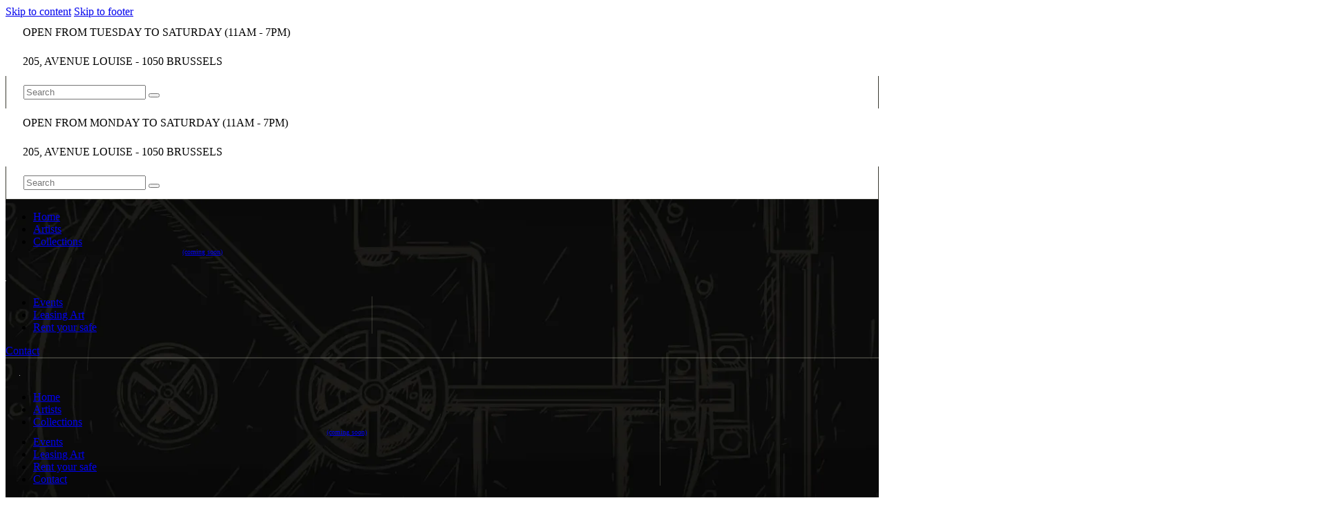

--- FILE ---
content_type: text/html; charset=UTF-8
request_url: https://www.thevaultgallery.com/portfolio/bond/
body_size: 25720
content:
<!DOCTYPE html><html lang="en-US" class="no-js
scheme_default										"><head><script data-no-optimize="1">var litespeed_docref=sessionStorage.getItem("litespeed_docref");litespeed_docref&&(Object.defineProperty(document,"referrer",{get:function(){return litespeed_docref}}),sessionStorage.removeItem("litespeed_docref"));</script> <meta charset="UTF-8"><meta name="viewport" content="width=device-width, initial-scale=1, maximum-scale=1"><meta name="format-detection" content="telephone=no"><link rel="profile" href="//gmpg.org/xfn/11"><title>BOND &#8211; The Vault Art Gallery</title><meta name='robots' content='max-image-preview:large' /><style>img:is([sizes="auto" i], [sizes^="auto," i]) { contain-intrinsic-size: 3000px 1500px }</style><link rel='dns-prefetch' href='//maps.googleapis.com' /><link rel='dns-prefetch' href='//www.googletagmanager.com' /><link rel='dns-prefetch' href='//fonts.googleapis.com' /><link rel="alternate" type="application/rss+xml" title="The Vault Art Gallery &raquo; Feed" href="https://www.thevaultgallery.com/feed/" /><link rel="alternate" type="application/rss+xml" title="The Vault Art Gallery &raquo; Comments Feed" href="https://www.thevaultgallery.com/comments/feed/" /><link rel="alternate" type="text/calendar" title="The Vault Art Gallery &raquo; iCal Feed" href="https://www.thevaultgallery.com/events/?ical=1" /><link rel="alternate" type="application/rss+xml" title="The Vault Art Gallery &raquo; BOND Comments Feed" href="https://www.thevaultgallery.com/portfolio/bond/feed/" /><link property="stylesheet" rel='stylesheet' id='litespeed-cache-dummy-css' href='https://www.thevaultgallery.com/wp-content/plugins/litespeed-cache/assets/css/litespeed-dummy.css' type='text/css' media='all' /><style id='classic-theme-styles-inline-css' type='text/css'>/*! This file is auto-generated */
.wp-block-button__link{color:#fff;background-color:#32373c;border-radius:9999px;box-shadow:none;text-decoration:none;padding:calc(.667em + 2px) calc(1.333em + 2px);font-size:1.125em}.wp-block-file__button{background:#32373c;color:#fff;text-decoration:none}</style><style id='global-styles-inline-css' type='text/css'>:root{--wp--preset--aspect-ratio--square: 1;--wp--preset--aspect-ratio--4-3: 4/3;--wp--preset--aspect-ratio--3-4: 3/4;--wp--preset--aspect-ratio--3-2: 3/2;--wp--preset--aspect-ratio--2-3: 2/3;--wp--preset--aspect-ratio--16-9: 16/9;--wp--preset--aspect-ratio--9-16: 9/16;--wp--preset--color--black: #000000;--wp--preset--color--cyan-bluish-gray: #abb8c3;--wp--preset--color--white: #ffffff;--wp--preset--color--pale-pink: #f78da7;--wp--preset--color--vivid-red: #cf2e2e;--wp--preset--color--luminous-vivid-orange: #ff6900;--wp--preset--color--luminous-vivid-amber: #fcb900;--wp--preset--color--light-green-cyan: #7bdcb5;--wp--preset--color--vivid-green-cyan: #00d084;--wp--preset--color--pale-cyan-blue: #8ed1fc;--wp--preset--color--vivid-cyan-blue: #0693e3;--wp--preset--color--vivid-purple: #9b51e0;--wp--preset--color--bg-color: #f7f6ec;--wp--preset--color--bd-color: #c9c8bf;--wp--preset--color--text-dark: #13130d;--wp--preset--color--text-light: #93938f;--wp--preset--color--text-link: #c9a050;--wp--preset--color--text-hover: #13130d;--wp--preset--color--text-link-2: #80d572;--wp--preset--color--text-hover-2: #8be77c;--wp--preset--color--text-link-3: #ddb837;--wp--preset--color--text-hover-3: #eec432;--wp--preset--gradient--vivid-cyan-blue-to-vivid-purple: linear-gradient(135deg,rgba(6,147,227,1) 0%,rgb(155,81,224) 100%);--wp--preset--gradient--light-green-cyan-to-vivid-green-cyan: linear-gradient(135deg,rgb(122,220,180) 0%,rgb(0,208,130) 100%);--wp--preset--gradient--luminous-vivid-amber-to-luminous-vivid-orange: linear-gradient(135deg,rgba(252,185,0,1) 0%,rgba(255,105,0,1) 100%);--wp--preset--gradient--luminous-vivid-orange-to-vivid-red: linear-gradient(135deg,rgba(255,105,0,1) 0%,rgb(207,46,46) 100%);--wp--preset--gradient--very-light-gray-to-cyan-bluish-gray: linear-gradient(135deg,rgb(238,238,238) 0%,rgb(169,184,195) 100%);--wp--preset--gradient--cool-to-warm-spectrum: linear-gradient(135deg,rgb(74,234,220) 0%,rgb(151,120,209) 20%,rgb(207,42,186) 40%,rgb(238,44,130) 60%,rgb(251,105,98) 80%,rgb(254,248,76) 100%);--wp--preset--gradient--blush-light-purple: linear-gradient(135deg,rgb(255,206,236) 0%,rgb(152,150,240) 100%);--wp--preset--gradient--blush-bordeaux: linear-gradient(135deg,rgb(254,205,165) 0%,rgb(254,45,45) 50%,rgb(107,0,62) 100%);--wp--preset--gradient--luminous-dusk: linear-gradient(135deg,rgb(255,203,112) 0%,rgb(199,81,192) 50%,rgb(65,88,208) 100%);--wp--preset--gradient--pale-ocean: linear-gradient(135deg,rgb(255,245,203) 0%,rgb(182,227,212) 50%,rgb(51,167,181) 100%);--wp--preset--gradient--electric-grass: linear-gradient(135deg,rgb(202,248,128) 0%,rgb(113,206,126) 100%);--wp--preset--gradient--midnight: linear-gradient(135deg,rgb(2,3,129) 0%,rgb(40,116,252) 100%);--wp--preset--font-size--small: 13px;--wp--preset--font-size--medium: 20px;--wp--preset--font-size--large: 36px;--wp--preset--font-size--x-large: 42px;--wp--preset--spacing--20: 0.44rem;--wp--preset--spacing--30: 0.67rem;--wp--preset--spacing--40: 1rem;--wp--preset--spacing--50: 1.5rem;--wp--preset--spacing--60: 2.25rem;--wp--preset--spacing--70: 3.38rem;--wp--preset--spacing--80: 5.06rem;--wp--preset--shadow--natural: 6px 6px 9px rgba(0, 0, 0, 0.2);--wp--preset--shadow--deep: 12px 12px 50px rgba(0, 0, 0, 0.4);--wp--preset--shadow--sharp: 6px 6px 0px rgba(0, 0, 0, 0.2);--wp--preset--shadow--outlined: 6px 6px 0px -3px rgba(255, 255, 255, 1), 6px 6px rgba(0, 0, 0, 1);--wp--preset--shadow--crisp: 6px 6px 0px rgba(0, 0, 0, 1);}:where(.is-layout-flex){gap: 0.5em;}:where(.is-layout-grid){gap: 0.5em;}body .is-layout-flex{display: flex;}.is-layout-flex{flex-wrap: wrap;align-items: center;}.is-layout-flex > :is(*, div){margin: 0;}body .is-layout-grid{display: grid;}.is-layout-grid > :is(*, div){margin: 0;}:where(.wp-block-columns.is-layout-flex){gap: 2em;}:where(.wp-block-columns.is-layout-grid){gap: 2em;}:where(.wp-block-post-template.is-layout-flex){gap: 1.25em;}:where(.wp-block-post-template.is-layout-grid){gap: 1.25em;}.has-black-color{color: var(--wp--preset--color--black) !important;}.has-cyan-bluish-gray-color{color: var(--wp--preset--color--cyan-bluish-gray) !important;}.has-white-color{color: var(--wp--preset--color--white) !important;}.has-pale-pink-color{color: var(--wp--preset--color--pale-pink) !important;}.has-vivid-red-color{color: var(--wp--preset--color--vivid-red) !important;}.has-luminous-vivid-orange-color{color: var(--wp--preset--color--luminous-vivid-orange) !important;}.has-luminous-vivid-amber-color{color: var(--wp--preset--color--luminous-vivid-amber) !important;}.has-light-green-cyan-color{color: var(--wp--preset--color--light-green-cyan) !important;}.has-vivid-green-cyan-color{color: var(--wp--preset--color--vivid-green-cyan) !important;}.has-pale-cyan-blue-color{color: var(--wp--preset--color--pale-cyan-blue) !important;}.has-vivid-cyan-blue-color{color: var(--wp--preset--color--vivid-cyan-blue) !important;}.has-vivid-purple-color{color: var(--wp--preset--color--vivid-purple) !important;}.has-black-background-color{background-color: var(--wp--preset--color--black) !important;}.has-cyan-bluish-gray-background-color{background-color: var(--wp--preset--color--cyan-bluish-gray) !important;}.has-white-background-color{background-color: var(--wp--preset--color--white) !important;}.has-pale-pink-background-color{background-color: var(--wp--preset--color--pale-pink) !important;}.has-vivid-red-background-color{background-color: var(--wp--preset--color--vivid-red) !important;}.has-luminous-vivid-orange-background-color{background-color: var(--wp--preset--color--luminous-vivid-orange) !important;}.has-luminous-vivid-amber-background-color{background-color: var(--wp--preset--color--luminous-vivid-amber) !important;}.has-light-green-cyan-background-color{background-color: var(--wp--preset--color--light-green-cyan) !important;}.has-vivid-green-cyan-background-color{background-color: var(--wp--preset--color--vivid-green-cyan) !important;}.has-pale-cyan-blue-background-color{background-color: var(--wp--preset--color--pale-cyan-blue) !important;}.has-vivid-cyan-blue-background-color{background-color: var(--wp--preset--color--vivid-cyan-blue) !important;}.has-vivid-purple-background-color{background-color: var(--wp--preset--color--vivid-purple) !important;}.has-black-border-color{border-color: var(--wp--preset--color--black) !important;}.has-cyan-bluish-gray-border-color{border-color: var(--wp--preset--color--cyan-bluish-gray) !important;}.has-white-border-color{border-color: var(--wp--preset--color--white) !important;}.has-pale-pink-border-color{border-color: var(--wp--preset--color--pale-pink) !important;}.has-vivid-red-border-color{border-color: var(--wp--preset--color--vivid-red) !important;}.has-luminous-vivid-orange-border-color{border-color: var(--wp--preset--color--luminous-vivid-orange) !important;}.has-luminous-vivid-amber-border-color{border-color: var(--wp--preset--color--luminous-vivid-amber) !important;}.has-light-green-cyan-border-color{border-color: var(--wp--preset--color--light-green-cyan) !important;}.has-vivid-green-cyan-border-color{border-color: var(--wp--preset--color--vivid-green-cyan) !important;}.has-pale-cyan-blue-border-color{border-color: var(--wp--preset--color--pale-cyan-blue) !important;}.has-vivid-cyan-blue-border-color{border-color: var(--wp--preset--color--vivid-cyan-blue) !important;}.has-vivid-purple-border-color{border-color: var(--wp--preset--color--vivid-purple) !important;}.has-vivid-cyan-blue-to-vivid-purple-gradient-background{background: var(--wp--preset--gradient--vivid-cyan-blue-to-vivid-purple) !important;}.has-light-green-cyan-to-vivid-green-cyan-gradient-background{background: var(--wp--preset--gradient--light-green-cyan-to-vivid-green-cyan) !important;}.has-luminous-vivid-amber-to-luminous-vivid-orange-gradient-background{background: var(--wp--preset--gradient--luminous-vivid-amber-to-luminous-vivid-orange) !important;}.has-luminous-vivid-orange-to-vivid-red-gradient-background{background: var(--wp--preset--gradient--luminous-vivid-orange-to-vivid-red) !important;}.has-very-light-gray-to-cyan-bluish-gray-gradient-background{background: var(--wp--preset--gradient--very-light-gray-to-cyan-bluish-gray) !important;}.has-cool-to-warm-spectrum-gradient-background{background: var(--wp--preset--gradient--cool-to-warm-spectrum) !important;}.has-blush-light-purple-gradient-background{background: var(--wp--preset--gradient--blush-light-purple) !important;}.has-blush-bordeaux-gradient-background{background: var(--wp--preset--gradient--blush-bordeaux) !important;}.has-luminous-dusk-gradient-background{background: var(--wp--preset--gradient--luminous-dusk) !important;}.has-pale-ocean-gradient-background{background: var(--wp--preset--gradient--pale-ocean) !important;}.has-electric-grass-gradient-background{background: var(--wp--preset--gradient--electric-grass) !important;}.has-midnight-gradient-background{background: var(--wp--preset--gradient--midnight) !important;}.has-small-font-size{font-size: var(--wp--preset--font-size--small) !important;}.has-medium-font-size{font-size: var(--wp--preset--font-size--medium) !important;}.has-large-font-size{font-size: var(--wp--preset--font-size--large) !important;}.has-x-large-font-size{font-size: var(--wp--preset--font-size--x-large) !important;}
:where(.wp-block-post-template.is-layout-flex){gap: 1.25em;}:where(.wp-block-post-template.is-layout-grid){gap: 1.25em;}
:where(.wp-block-columns.is-layout-flex){gap: 2em;}:where(.wp-block-columns.is-layout-grid){gap: 2em;}
:root :where(.wp-block-pullquote){font-size: 1.5em;line-height: 1.6;}</style><style id='woocommerce-inline-inline-css' type='text/css'>.woocommerce form .form-row .required { visibility: visible; }</style><style id='wpgdprc-front-css-inline-css' type='text/css'>:root{--wp-gdpr--bar--background-color: #000000;--wp-gdpr--bar--color: #ffffff;--wp-gdpr--button--background-color: #000000;--wp-gdpr--button--background-color--darken: #000000;--wp-gdpr--button--color: #ffffff;}</style><style id='ozeum-main-inline-css' type='text/css'>.post-navigation .nav-previous a .nav-arrow { background-image: url(https://www.thevaultgallery.com/wp-content/uploads/2024/05/Design-sans-titre-18-1-370x208.png.webp); }.post-navigation .nav-next a .nav-arrow { background-image: url(https://www.thevaultgallery.com/wp-content/uploads/2024/05/Design-sans-titre-20-1-370x208.png.webp); }</style> <script type="text/javascript" data-cfasync="false" src="https://www.thevaultgallery.com/wp-includes/js/jquery/jquery.min.js" id="jquery-core-js"></script> <script type="text/javascript" data-cfasync="false" src="https://www.thevaultgallery.com/wp-includes/js/jquery/jquery-migrate.min.js" id="jquery-migrate-js"></script> <script id="wc-add-to-cart-js-extra" type="litespeed/javascript">var wc_add_to_cart_params={"ajax_url":"\/wp-admin\/admin-ajax.php","wc_ajax_url":"\/?wc-ajax=%%endpoint%%","i18n_view_cart":"View cart","cart_url":"https:\/\/www.thevaultgallery.com\/?page_id=55","is_cart":"","cart_redirect_after_add":"no"}</script> <script type="litespeed/javascript" data-src="https://maps.googleapis.com/maps/api/js?key=&amp;libraries=places&amp;sensor=false" id="gmaps-js-js"></script> 
 <script type="litespeed/javascript" data-src="https://www.googletagmanager.com/gtag/js?id=GT-K58RVWZG" id="google_gtagjs-js"></script> <script id="google_gtagjs-js-after" type="litespeed/javascript">window.dataLayer=window.dataLayer||[];function gtag(){dataLayer.push(arguments)}
gtag("set","linker",{"domains":["www.thevaultgallery.com"]});gtag("js",new Date());gtag("set","developer_id.dZTNiMT",!0);gtag("config","GT-K58RVWZG");window._googlesitekit=window._googlesitekit||{};window._googlesitekit.throttledEvents=[];window._googlesitekit.gtagEvent=(name,data)=>{var key=JSON.stringify({name,data});if(!!window._googlesitekit.throttledEvents[key]){return}window._googlesitekit.throttledEvents[key]=!0;setTimeout(()=>{delete window._googlesitekit.throttledEvents[key]},5);gtag("event",name,{...data,event_source:"site-kit"})}</script> <script id="wpgdprc-front-js-js-extra" type="litespeed/javascript">var wpgdprcFront={"ajaxUrl":"https:\/\/www.thevaultgallery.com\/wp-admin\/admin-ajax.php","ajaxNonce":"89c8c4da20","ajaxArg":"security","pluginPrefix":"wpgdprc","blogId":"1","isMultiSite":"","locale":"en_US","showSignUpModal":"","showFormModal":"","cookieName":"wpgdprc-consent","consentVersion":"","path":"\/","prefix":"wpgdprc"}</script> <link rel="https://api.w.org/" href="https://www.thevaultgallery.com/wp-json/" /><link rel="alternate" title="JSON" type="application/json" href="https://www.thevaultgallery.com/wp-json/wp/v2/cpt_portfolio/7087" /><link rel="EditURI" type="application/rsd+xml" title="RSD" href="https://www.thevaultgallery.com/xmlrpc.php?rsd" /><link rel="canonical" href="https://www.thevaultgallery.com/portfolio/bond/" /><link rel='shortlink' href='https://www.thevaultgallery.com/?p=7087' /><link rel="alternate" title="oEmbed (JSON)" type="application/json+oembed" href="https://www.thevaultgallery.com/wp-json/oembed/1.0/embed?url=https%3A%2F%2Fwww.thevaultgallery.com%2Fportfolio%2Fbond%2F" /><link rel="alternate" title="oEmbed (XML)" type="text/xml+oembed" href="https://www.thevaultgallery.com/wp-json/oembed/1.0/embed?url=https%3A%2F%2Fwww.thevaultgallery.com%2Fportfolio%2Fbond%2F&#038;format=xml" /><meta name="generator" content="Site Kit by Google 1.165.0" /><script type="litespeed/javascript">(function(url){if(/(?:Chrome\/26\.0\.1410\.63 Safari\/537\.31|WordfenceTestMonBot)/.test(navigator.userAgent)){return}
var addEvent=function(evt,handler){if(window.addEventListener){document.addEventListener(evt,handler,!1)}else if(window.attachEvent){document.attachEvent('on'+evt,handler)}};var removeEvent=function(evt,handler){if(window.removeEventListener){document.removeEventListener(evt,handler,!1)}else if(window.detachEvent){document.detachEvent('on'+evt,handler)}};var evts='contextmenu dblclick drag dragend dragenter dragleave dragover dragstart drop keydown keypress keyup mousedown mousemove mouseout mouseover mouseup mousewheel scroll'.split(' ');var logHuman=function(){if(window.wfLogHumanRan){return}
window.wfLogHumanRan=!0;var wfscr=document.createElement('script');wfscr.type='text/javascript';wfscr.async=!0;wfscr.src=url+'&r='+Math.random();(document.getElementsByTagName('head')[0]||document.getElementsByTagName('body')[0]).appendChild(wfscr);for(var i=0;i<evts.length;i++){removeEvent(evts[i],logHuman)}};for(var i=0;i<evts.length;i++){addEvent(evts[i],logHuman)}})('//www.thevaultgallery.com/?wordfence_lh=1&hid=47C96F6C03077B48B0938B78BB20E4B3')</script><meta name="tec-api-version" content="v1"><meta name="tec-api-origin" content="https://www.thevaultgallery.com"><link rel="alternate" href="https://www.thevaultgallery.com/wp-json/tribe/events/v1/" />	<noscript><style>.woocommerce-product-gallery{ opacity: 1 !important; }</style></noscript><meta name="google-site-verification" content="4gO24mXfYngsUdzkpdA79q0HSwODMfg8CW2YEXtslrs"><meta name="generator" content="Elementor 3.32.4; features: additional_custom_breakpoints; settings: css_print_method-external, google_font-enabled, font_display-swap"> <script type="litespeed/javascript">!function(f,b,e,v,n,t,s){if(f.fbq)return;n=f.fbq=function(){n.callMethod?n.callMethod.apply(n,arguments):n.queue.push(arguments)};if(!f._fbq)f._fbq=n;n.push=n;n.loaded=!0;n.version='2.0';n.queue=[];t=b.createElement(e);t.async=!0;t.src=v;s=b.getElementsByTagName(e)[0];s.parentNode.insertBefore(t,s)}(window,document,'script','https://connect.facebook.net/en_US/fbevents.js?v=next')</script>  <script type="litespeed/javascript">var url=window.location.origin+'?ob=open-bridge';fbq('set','openbridge','1521884075367664',url);fbq('init','1521884075367664',{},{"agent":"wordpress-6.8.3-4.1.4"})</script><script type="litespeed/javascript">fbq('track','PageView',[])</script> <style>.e-con.e-parent:nth-of-type(n+4):not(.e-lazyloaded):not(.e-no-lazyload),
				.e-con.e-parent:nth-of-type(n+4):not(.e-lazyloaded):not(.e-no-lazyload) * {
					background-image: none !important;
				}
				@media screen and (max-height: 1024px) {
					.e-con.e-parent:nth-of-type(n+3):not(.e-lazyloaded):not(.e-no-lazyload),
					.e-con.e-parent:nth-of-type(n+3):not(.e-lazyloaded):not(.e-no-lazyload) * {
						background-image: none !important;
					}
				}
				@media screen and (max-height: 640px) {
					.e-con.e-parent:nth-of-type(n+2):not(.e-lazyloaded):not(.e-no-lazyload),
					.e-con.e-parent:nth-of-type(n+2):not(.e-lazyloaded):not(.e-no-lazyload) * {
						background-image: none !important;
					}
				}</style><meta name="generator" content="Powered by Slider Revolution 6.7.34 - responsive, Mobile-Friendly Slider Plugin for WordPress with comfortable drag and drop interface." /><link rel="icon" href="https://www.thevaultgallery.com/wp-content/uploads/2024/03/cropped-The-Vault-v3-3-32x32.png" sizes="32x32" /><link rel="icon" href="https://www.thevaultgallery.com/wp-content/uploads/2024/03/cropped-The-Vault-v3-3-192x192.png" sizes="192x192" /><link rel="apple-touch-icon" href="https://www.thevaultgallery.com/wp-content/uploads/2024/03/cropped-The-Vault-v3-3-180x180.png" /><meta name="msapplication-TileImage" content="https://www.thevaultgallery.com/wp-content/uploads/2024/03/cropped-The-Vault-v3-3-270x270.png" /> <script type="litespeed/javascript">function setREVStartSize(e){window.RSIW=window.RSIW===undefined?window.innerWidth:window.RSIW;window.RSIH=window.RSIH===undefined?window.innerHeight:window.RSIH;try{var pw=document.getElementById(e.c).parentNode.offsetWidth,newh;pw=pw===0||isNaN(pw)||(e.l=="fullwidth"||e.layout=="fullwidth")?window.RSIW:pw;e.tabw=e.tabw===undefined?0:parseInt(e.tabw);e.thumbw=e.thumbw===undefined?0:parseInt(e.thumbw);e.tabh=e.tabh===undefined?0:parseInt(e.tabh);e.thumbh=e.thumbh===undefined?0:parseInt(e.thumbh);e.tabhide=e.tabhide===undefined?0:parseInt(e.tabhide);e.thumbhide=e.thumbhide===undefined?0:parseInt(e.thumbhide);e.mh=e.mh===undefined||e.mh==""||e.mh==="auto"?0:parseInt(e.mh,0);if(e.layout==="fullscreen"||e.l==="fullscreen")
newh=Math.max(e.mh,window.RSIH);else{e.gw=Array.isArray(e.gw)?e.gw:[e.gw];for(var i in e.rl)if(e.gw[i]===undefined||e.gw[i]===0)e.gw[i]=e.gw[i-1];e.gh=e.el===undefined||e.el===""||(Array.isArray(e.el)&&e.el.length==0)?e.gh:e.el;e.gh=Array.isArray(e.gh)?e.gh:[e.gh];for(var i in e.rl)if(e.gh[i]===undefined||e.gh[i]===0)e.gh[i]=e.gh[i-1];var nl=new Array(e.rl.length),ix=0,sl;e.tabw=e.tabhide>=pw?0:e.tabw;e.thumbw=e.thumbhide>=pw?0:e.thumbw;e.tabh=e.tabhide>=pw?0:e.tabh;e.thumbh=e.thumbhide>=pw?0:e.thumbh;for(var i in e.rl)nl[i]=e.rl[i]<window.RSIW?0:e.rl[i];sl=nl[0];for(var i in nl)if(sl>nl[i]&&nl[i]>0){sl=nl[i];ix=i}
var m=pw>(e.gw[ix]+e.tabw+e.thumbw)?1:(pw-(e.tabw+e.thumbw))/(e.gw[ix]);newh=(e.gh[ix]*m)+(e.tabh+e.thumbh)}
var el=document.getElementById(e.c);if(el!==null&&el)el.style.height=newh+"px";el=document.getElementById(e.c+"_wrapper");if(el!==null&&el){el.style.height=newh+"px";el.style.display="block"}}catch(e){console.log("Failure at Presize of Slider:"+e)}}</script> <style type="text/css" id="wp-custom-css">.portfolio_page_details_item.portfolio_page_details_share {
    display: none;
}</style><style id="wpr_lightbox_styles">.lg-backdrop {
					background-color: rgba(0,0,0,0.6) !important;
				}
				.lg-toolbar,
				.lg-dropdown {
					background-color: rgba(0,0,0,0.8) !important;
				}
				.lg-dropdown:after {
					border-bottom-color: rgba(0,0,0,0.8) !important;
				}
				.lg-sub-html {
					background-color: rgba(0,0,0,0.8) !important;
				}
				.lg-thumb-outer,
				.lg-progress-bar {
					background-color: #444444 !important;
				}
				.lg-progress {
					background-color: #a90707 !important;
				}
				.lg-icon {
					color: #efefef !important;
					font-size: 20px !important;
				}
				.lg-icon.lg-toogle-thumb {
					font-size: 24px !important;
				}
				.lg-icon:hover,
				.lg-dropdown-text:hover {
					color: #ffffff !important;
				}
				.lg-sub-html,
				.lg-dropdown-text {
					color: #efefef !important;
					font-size: 14px !important;
				}
				#lg-counter {
					color: #efefef !important;
					font-size: 14px !important;
				}
				.lg-prev,
				.lg-next {
					font-size: 35px !important;
				}

				/* Defaults */
				.lg-icon {
				background-color: transparent !important;
				}

				#lg-counter {
				opacity: 0.9;
				}

				.lg-thumb-outer {
				padding: 0 10px;
				}

				.lg-thumb-item {
				border-radius: 0 !important;
				border: none !important;
				opacity: 0.5;
				}

				.lg-thumb-item.active {
					opacity: 1;
				}</style></head><body class="wp-singular cpt_portfolio-template-default single single-cpt_portfolio postid-7087 wp-custom-logo wp-theme-ozeum wp-child-theme-ozeum-child theme-ozeum ua_chrome woocommerce-no-js tribe-no-js qodef-qi--no-touch qi-addons-for-elementor-1.9.2 theplus-preloader skin_default body_tag scheme_default blog_mode_portfolio body_style_wide  is_stream blog_style_excerpt sidebar_hide expand_content trx_addons_present header_type_custom header_style_header-custom-146 header_position_default menu_side_none no_layout elementor-default elementor-kit-4719"><noscript>
<img height="1" width="1" style="display:none" alt="fbpx"
src="https://www.facebook.com/tr?id=1521884075367664&ev=PageView&noscript=1" />
</noscript><div class="body_wrap"><div class="page_wrap">
<a class="ozeum_skip_link skip_to_content_link" href="#content_skip_link_anchor" tabindex="1">Skip to content</a>
<a class="ozeum_skip_link skip_to_footer_link" href="#footer_skip_link_anchor" tabindex="1">Skip to footer</a><header class="top_panel top_panel_custom top_panel_custom_146 top_panel_custom_main-header				 without_bg_image with_featured_image"><style>.elementor-146 .elementor-element.elementor-element-7b55fce > .elementor-container > .elementor-column > .elementor-widget-wrap{align-content:center;align-items:center;}.elementor-146 .elementor-element.elementor-element-d8444f4 > .elementor-widget-container{padding:12px 25px 12px 25px;}.elementor-146 .elementor-element.elementor-element-1de921c > .elementor-widget-container{padding:12px 25px 12px 25px;}.elementor-146 .elementor-element.elementor-element-3c6f615 > .elementor-widget-container{padding:13px 25px 13px 25px;border-style:solid;border-width:0px 1px 0px 1px;border-color:#3b3a31;}.elementor-146 .elementor-element.elementor-element-68ed595 > .elementor-container > .elementor-column > .elementor-widget-wrap{align-content:center;align-items:center;}.elementor-146 .elementor-element.elementor-element-8ab4b7f > .elementor-widget-container{padding:12px 25px 12px 25px;}.elementor-146 .elementor-element.elementor-element-c310e4c > .elementor-widget-container{padding:12px 25px 12px 25px;}.elementor-146 .elementor-element.elementor-element-54fcc3d > .elementor-widget-container{padding:13px 25px 13px 25px;border-style:solid;border-width:0px 1px 0px 1px;border-color:#3b3a31;}.elementor-146 .elementor-element.elementor-element-26174b5:not(.elementor-motion-effects-element-type-background), .elementor-146 .elementor-element.elementor-element-26174b5 > .elementor-motion-effects-container > .elementor-motion-effects-layer{background-color:#13130d;background-image:url("https://www.thevaultgallery.com/wp-content/uploads/2023/07/Design-sans-titre-40.png.webp");background-position:center center;background-repeat:no-repeat;background-size:cover;}.elementor-146 .elementor-element.elementor-element-26174b5 > .elementor-background-overlay{background-color:transparent;background-image:linear-gradient(0deg, rgba(19,19,13,0) 70%, rgba(19,19,13,0.8) 100%);opacity:1;transition:background 0.3s, border-radius 0.3s, opacity 0.3s;}.elementor-146 .elementor-element.elementor-element-26174b5{transition:background 0.3s, border 0.3s, border-radius 0.3s, box-shadow 0.3s;}.elementor-146 .elementor-element.elementor-element-9adac3f > .elementor-container > .elementor-column > .elementor-widget-wrap{align-content:center;align-items:center;}.elementor-146 .elementor-element.elementor-element-9adac3f:not(.elementor-motion-effects-element-type-background), .elementor-146 .elementor-element.elementor-element-9adac3f > .elementor-motion-effects-container > .elementor-motion-effects-layer{background-color:rgba(19,19,13,0);}.elementor-146 .elementor-element.elementor-element-9adac3f{border-style:solid;border-width:1px 0px 1px 0px;border-color:rgba(235,233,207,0.2);}.elementor-146 .elementor-element.elementor-element-acc04a4{z-index:1;}.elementor-146 .elementor-element.elementor-element-9ac5f49 > .elementor-widget-container{margin:4px 0px 0px 0px;}.elementor-146 .elementor-element.elementor-element-9ac5f49 .logo_image{max-height:2em;}.elementor-146 .elementor-element.elementor-element-2c719b4{z-index:1;}.elementor-146 .elementor-element.elementor-element-2c719b4 > .elementor-widget-container{border-style:solid;border-width:0px 1px 0px 0px;border-color:rgba(235,233,207,0.2);}.elementor-146 .elementor-element.elementor-element-711896d > .elementor-container > .elementor-column > .elementor-widget-wrap{align-content:center;align-items:center;}.elementor-146 .elementor-element.elementor-element-711896d:not(.elementor-motion-effects-element-type-background), .elementor-146 .elementor-element.elementor-element-711896d > .elementor-motion-effects-container > .elementor-motion-effects-layer{background-color:rgba(19,19,13,0);}.elementor-146 .elementor-element.elementor-element-711896d{border-style:solid;border-width:1px 0px 1px 0px;border-color:rgba(235,233,207,0.2);}.elementor-146 .elementor-element.elementor-element-ab11763 > .elementor-element-populated.elementor-column-wrap{padding:0px 20px 0px 20px;}.elementor-146 .elementor-element.elementor-element-ab11763 > .elementor-element-populated.elementor-widget-wrap{padding:0px 20px 0px 20px;}.elementor-146 .elementor-element.elementor-element-58c28fa > .elementor-widget-container{margin:4px 0px 0px 0px;}.elementor-146 .elementor-element.elementor-element-58c28fa .logo_image{max-height:2em;}.elementor-146 .elementor-element.elementor-element-ecce9ea{z-index:1;}.elementor-146 .elementor-element.elementor-element-ecce9ea > .elementor-widget-container{border-style:solid;border-width:0px 1px 0px 0px;border-color:rgba(235,233,207,0.2);}.elementor-146 .elementor-element.elementor-element-1c4050b > .elementor-container > .elementor-column > .elementor-widget-wrap{align-content:center;align-items:center;}.elementor-146 .elementor-element.elementor-element-1c4050b:not(.elementor-motion-effects-element-type-background), .elementor-146 .elementor-element.elementor-element-1c4050b > .elementor-motion-effects-container > .elementor-motion-effects-layer{background-color:rgba(19,19,13,0);}.elementor-146 .elementor-element.elementor-element-1c4050b{border-style:solid;border-width:1px 0px 1px 0px;border-color:rgba(235,233,207,0.2);padding:5px 20px 5px 20px;}.elementor-146 .elementor-element.elementor-element-5b2321f > .elementor-widget-container{margin:7px 0px 0px 0px;}.elementor-146 .elementor-element.elementor-element-5b2321f .logo_image{max-height:1.3em;}.elementor-146 .elementor-element.elementor-element-a45f085{--spacer-size:30px;}.elementor-146 .elementor-element.elementor-element-d4c727c{--spacer-size:30px;}@media(max-width:1024px){.elementor-146 .elementor-element.elementor-element-8ab4b7f > .elementor-widget-container{padding:12px 20px 12px 20px;}.elementor-146 .elementor-element.elementor-element-c310e4c > .elementor-widget-container{padding:12px 20px 12px 20px;}.elementor-146 .elementor-element.elementor-element-54fcc3d > .elementor-widget-container{padding:13px 20px 13px 20px;}.elementor-146 .elementor-element.elementor-element-58c28fa .logo_image{max-height:1.4em;}}@media(max-width:767px){.elementor-146 .elementor-element.elementor-element-9c2200c{width:50%;}.elementor-146 .elementor-element.elementor-element-1de54eb{width:50%;}}@media(min-width:768px){.elementor-146 .elementor-element.elementor-element-d6fb9f7{width:41.984%;}.elementor-146 .elementor-element.elementor-element-b29acf7{width:16.032%;}.elementor-146 .elementor-element.elementor-element-3eb5b02{width:41.98%;}.elementor-146 .elementor-element.elementor-element-ab11763{width:25%;}.elementor-146 .elementor-element.elementor-element-96433ed{width:75%;}}</style><div data-elementor-type="cpt_layouts" data-elementor-id="146" class="elementor elementor-146" data-elementor-settings="{&quot;ha_cmc_init_switcher&quot;:&quot;no&quot;}" data-elementor-post-type="cpt_layouts"><section class="elementor-section elementor-top-section elementor-element elementor-element-7b55fce elementor-section-full_width elementor-section-content-middle sc_layouts_row sc_layouts_row_type_narrow scheme_dark no_margin_item sc_layouts_hide_on_tablet sc_layouts_hide_on_mobile elementor-section-height-default elementor-section-height-default wpr-particle-no wpr-jarallax-no wpr-parallax-no wpr-sticky-section-no" data-id="7b55fce" data-element_type="section" data-settings="{&quot;_ha_eqh_enable&quot;:false}"><div class="elementor-container elementor-column-gap-no"><div class="elementor-column elementor-col-33 elementor-top-column elementor-element elementor-element-c58c3cd sc_inner_width_none sc_content_align_inherit sc_layouts_column_icons_position_left" data-id="c58c3cd" data-element_type="column"><div class="elementor-widget-wrap elementor-element-populated"><div class="sc_layouts_item elementor-element elementor-element-d8444f4 animation_type_block sc_fly_static elementor-widget elementor-widget-trx_sc_layouts_iconed_text" data-id="d8444f4" data-element_type="widget" data-widget_type="trx_sc_layouts_iconed_text.default"><div class="elementor-widget-container"><div id="trx_sc_layouts_iconed_text_2005616455" class="sc_layouts_iconed_text"><span class="sc_layouts_item_icon sc_layouts_iconed_text_icon icon-time sc_icon_type_icons"></span><span class="sc_layouts_item_details sc_layouts_iconed_text_details"><span class="sc_layouts_item_details_line1 sc_layouts_iconed_text_line1">OPEN FROM TUESDAY TO SATURDAY (11AM - 7PM)</span></span></div></div></div></div></div><div class="elementor-column elementor-col-66 elementor-top-column elementor-element elementor-element-8783aec sc_layouts_column_align_right sc_layouts_column sc_inner_width_none sc_content_align_inherit sc_layouts_column_icons_position_left" data-id="8783aec" data-element_type="column"><div class="elementor-widget-wrap elementor-element-populated"><div class="sc_layouts_item elementor-element elementor-element-1de921c animation_type_block sc_fly_static elementor-widget elementor-widget-trx_sc_layouts_iconed_text" data-id="1de921c" data-element_type="widget" data-widget_type="trx_sc_layouts_iconed_text.default"><div class="elementor-widget-container"><div id="trx_sc_layouts_iconed_text_1025015168" class="sc_layouts_iconed_text"><span class="sc_layouts_item_icon sc_layouts_iconed_text_icon icon-placeholder-filled-point sc_icon_type_icons"></span><span class="sc_layouts_item_details sc_layouts_iconed_text_details"><span class="sc_layouts_item_details_line1 sc_layouts_iconed_text_line1">205, AVENUE LOUISE - 1050 BRUSSELS</span></span></div></div></div><div class="sc_layouts_item elementor-element elementor-element-3c6f615 animation_type_block sc_fly_static elementor-widget elementor-widget-trx_sc_layouts_search" data-id="3c6f615" data-element_type="widget" data-widget_type="trx_sc_layouts_search.default"><div class="elementor-widget-container"><div id="trx_sc_layouts_search_903508808" class="sc_layouts_search"><div class="search_wrap search_style_normal layouts_search"><div class="search_form_wrap"><form role="search" method="get" class="search_form" action="https://www.thevaultgallery.com/">
<input type="hidden" value="" name="post_types">
<input type="text" class="search_field" placeholder="Search" value="" name="s">
<button type="submit" class="search_submit trx_addons_icon-search"></button></form></div></div></div></div></div></div></div></div></section><section class="elementor-section elementor-top-section elementor-element elementor-element-68ed595 elementor-section-full_width elementor-section-content-middle sc_layouts_row sc_layouts_row_type_narrow scheme_dark no_margin_item sc_layouts_hide_on_wide sc_layouts_hide_on_desktop sc_layouts_hide_on_notebook sc_layouts_hide_on_mobile elementor-section-height-default elementor-section-height-default wpr-particle-no wpr-jarallax-no wpr-parallax-no wpr-sticky-section-no" data-id="68ed595" data-element_type="section" data-settings="{&quot;_ha_eqh_enable&quot;:false}"><div class="elementor-container elementor-column-gap-no"><div class="elementor-column elementor-col-33 elementor-top-column elementor-element elementor-element-8661199 sc_inner_width_none sc_content_align_inherit sc_layouts_column_icons_position_left" data-id="8661199" data-element_type="column"><div class="elementor-widget-wrap elementor-element-populated"><div class="sc_layouts_item elementor-element elementor-element-8ab4b7f animation_type_block sc_fly_static elementor-widget elementor-widget-trx_sc_layouts_iconed_text" data-id="8ab4b7f" data-element_type="widget" data-widget_type="trx_sc_layouts_iconed_text.default"><div class="elementor-widget-container"><div id="trx_sc_layouts_iconed_text_838495206" class="sc_layouts_iconed_text"><span class="sc_layouts_item_icon sc_layouts_iconed_text_icon icon-time sc_icon_type_icons"></span><span class="sc_layouts_item_details sc_layouts_iconed_text_details"><span class="sc_layouts_item_details_line1 sc_layouts_iconed_text_line1">OPEN FROM MONDAY TO SATURDAY (11AM - 7PM)</span></span></div></div></div></div></div><div class="elementor-column elementor-col-66 elementor-top-column elementor-element elementor-element-4aa8f74 sc_layouts_column_align_right sc_layouts_column sc_inner_width_none sc_content_align_inherit sc_layouts_column_icons_position_left" data-id="4aa8f74" data-element_type="column"><div class="elementor-widget-wrap elementor-element-populated"><div class="sc_layouts_item elementor-element elementor-element-c310e4c animation_type_block sc_fly_static elementor-widget elementor-widget-trx_sc_layouts_iconed_text" data-id="c310e4c" data-element_type="widget" data-widget_type="trx_sc_layouts_iconed_text.default"><div class="elementor-widget-container"><div id="trx_sc_layouts_iconed_text_418502049" class="sc_layouts_iconed_text"><span class="sc_layouts_item_icon sc_layouts_iconed_text_icon icon-placeholder-filled-point sc_icon_type_icons"></span><span class="sc_layouts_item_details sc_layouts_iconed_text_details"><span class="sc_layouts_item_details_line1 sc_layouts_iconed_text_line1">205, AVENUE LOUISE - 1050 BRUSSELS</span></span></div></div></div><div class="sc_layouts_item elementor-element elementor-element-54fcc3d animation_type_block sc_fly_static elementor-widget elementor-widget-trx_sc_layouts_search" data-id="54fcc3d" data-element_type="widget" data-widget_type="trx_sc_layouts_search.default"><div class="elementor-widget-container"><div id="trx_sc_layouts_search_339055698" class="sc_layouts_search"><div class="search_wrap search_style_fullscreen layouts_search"><div class="search_form_wrap"><form role="search" method="get" class="search_form" action="https://www.thevaultgallery.com/">
<input type="hidden" value="" name="post_types">
<input type="text" class="search_field" placeholder="Search" value="" name="s">
<button type="submit" class="search_submit trx_addons_icon-search"></button>
<a class="search_close trx_addons_icon-delete"></a></form></div></div></div></div></div></div></div></div></section><section class="elementor-section elementor-top-section elementor-element elementor-element-26174b5 elementor-section-full_width scheme_dark sc_bg_mask_3 elementor-section-height-default elementor-section-height-default wpr-particle-no wpr-jarallax-no wpr-parallax-no wpr-sticky-section-no" data-id="26174b5" data-element_type="section" data-settings="{&quot;background_background&quot;:&quot;classic&quot;,&quot;_ha_eqh_enable&quot;:false}"><div class="elementor-background-overlay"></div><div class="elementor-container elementor-column-gap-no"><div class="elementor-column elementor-col-100 elementor-top-column elementor-element elementor-element-73941a3 sc_inner_width_none sc_content_align_inherit sc_layouts_column_icons_position_left" data-id="73941a3" data-element_type="column"><div class="elementor-widget-wrap elementor-element-populated"><section class="elementor-section elementor-inner-section elementor-element elementor-element-9adac3f elementor-section-full_width elementor-section-content-middle sc_layouts_row_fixed sc_layouts_row_fixed_always sc_layouts_row sc_layouts_row_type_compact no_margin_item sc_layouts_hide_on_tablet sc_layouts_hide_on_mobile elementor-section-height-default elementor-section-height-default wpr-particle-no wpr-jarallax-no wpr-parallax-no wpr-sticky-section-no" data-id="9adac3f" data-element_type="section" data-settings="{&quot;background_background&quot;:&quot;classic&quot;,&quot;_ha_eqh_enable&quot;:false}"><div class="elementor-container elementor-column-gap-no"><div class="elementor-column elementor-col-33 elementor-inner-column elementor-element elementor-element-d6fb9f7 sc_layouts_column_align_left sc_layouts_column sc_inner_width_none sc_content_align_inherit sc_layouts_column_icons_position_left" data-id="d6fb9f7" data-element_type="column"><div class="elementor-widget-wrap elementor-element-populated"><div class="sc_layouts_item elementor-element elementor-element-acc04a4 animation_type_block sc_fly_static elementor-widget elementor-widget-trx_sc_layouts_menu" data-id="acc04a4" data-element_type="widget" data-widget_type="trx_sc_layouts_menu.default"><div class="elementor-widget-container"><nav class="sc_layouts_menu sc_layouts_menu_default sc_layouts_menu_dir_horizontal menu_hover_fade_box" id="trx_sc_layouts_menu_1582772292" data-animation-in="fadeInUpSmall" data-animation-out="fadeOutDownSmall"		><ul id="sc_layouts_menu_393968745" class="sc_layouts_menu_nav"><li id="menu-item-119" class="menu-item menu-item-type-post_type menu-item-object-page menu-item-home menu-item-119"><a href="https://www.thevaultgallery.com/"><span>Home</span></a></li><li id="menu-item-5763" class="menu-item menu-item-type-post_type menu-item-object-page menu-item-5763"><a href="https://www.thevaultgallery.com/artists/"><span>Artists</span></a></li><li id="menu-item-7145" class="menu-item menu-item-type-custom menu-item-object-custom menu-item-7145"><a href="#"><span>Collections<br><span style="font-size: 10px; text-align: center; display: block; font-weight: 300;">(coming soon)</span></span></a></li></ul></nav></div></div></div></div><div class="elementor-column elementor-col-33 elementor-inner-column elementor-element elementor-element-b29acf7 sc_layouts_column_align_center sc_layouts_column sc_inner_width_none sc_content_align_inherit sc_layouts_column_icons_position_left" data-id="b29acf7" data-element_type="column"><div class="elementor-widget-wrap elementor-element-populated"><div class="sc_layouts_item elementor-element elementor-element-9ac5f49 animation_type_block sc_fly_static elementor-widget elementor-widget-trx_sc_layouts_logo" data-id="9ac5f49" data-element_type="widget" data-widget_type="trx_sc_layouts_logo.default"><div class="elementor-widget-container">
<a href="https://www.thevaultgallery.com/" id="trx_sc_layouts_logo_1470397625" class="sc_layouts_logo sc_layouts_logo_default trx_addons_inline_773984223"><img data-lazyloaded="1" src="[data-uri]" class="logo_image"
src="//www.thevaultgallery.com/wp-content/uploads/2024/05/Design-sans-titre-3.svg"
alt="The Vault Art Gallery" ></a></div></div></div></div><div class="elementor-column elementor-col-33 elementor-inner-column elementor-element elementor-element-3eb5b02 sc_layouts_column_align_right sc_layouts_column sc_inner_width_none sc_content_align_inherit sc_layouts_column_icons_position_left" data-id="3eb5b02" data-element_type="column"><div class="elementor-widget-wrap elementor-element-populated"><div class="sc_layouts_item elementor-element elementor-element-2c719b4 animation_type_block sc_fly_static elementor-widget elementor-widget-trx_sc_layouts_menu" data-id="2c719b4" data-element_type="widget" data-widget_type="trx_sc_layouts_menu.default"><div class="elementor-widget-container"><nav class="sc_layouts_menu sc_layouts_menu_default sc_layouts_menu_dir_horizontal menu_hover_fade_box" id="trx_sc_layouts_menu_2134216832" data-animation-in="fadeInUpSmall" data-animation-out="fadeOut"		><ul id="sc_layouts_menu_1756030502" class="sc_layouts_menu_nav"><li id="menu-item-6698" class="menu-item menu-item-type-post_type_archive menu-item-object-tribe_events menu-item-6698"><a href="https://www.thevaultgallery.com/events/"><span>Events</span></a></li><li id="menu-item-5768" class="menu-item menu-item-type-custom menu-item-object-custom menu-item-5768"><a href="https://www.thevaultgallery.com/leasing/"><span>Leasing Art</span></a></li><li id="menu-item-8092" class="menu-item menu-item-type-custom menu-item-object-custom menu-item-8092"><a href="https://thevault.brussels/"><span>Rent your safe</span></a></li></ul></nav></div></div><div class="sc_layouts_item elementor-element elementor-element-37daf13 animation_type_block sc_fly_static elementor-widget elementor-widget-trx_sc_button" data-id="37daf13" data-element_type="widget" data-widget_type="trx_sc_button.default"><div class="elementor-widget-container"><div id="trx_sc_button_2139935473"	class="sc_item_button sc_button_wrap"><a href="https://www.thevaultgallery.com/contact/" class="sc_button sc_button_default sc_button_size_normal sc_button_icon_left"><span class="sc_button_text"><span class="sc_button_title">Contact</span></span></a></div></div></div></div></div></div></section><section class="elementor-section elementor-inner-section elementor-element elementor-element-711896d elementor-section-full_width elementor-section-content-middle sc_layouts_row_fixed sc_layouts_row_fixed_always sc_layouts_row sc_layouts_row_type_compact no_margin_item sc_layouts_hide_on_wide sc_layouts_hide_on_desktop sc_layouts_hide_on_notebook sc_layouts_hide_on_mobile elementor-section-height-default elementor-section-height-default wpr-particle-no wpr-jarallax-no wpr-parallax-no wpr-sticky-section-no" data-id="711896d" data-element_type="section" data-settings="{&quot;background_background&quot;:&quot;classic&quot;,&quot;_ha_eqh_enable&quot;:false}"><div class="elementor-container elementor-column-gap-no"><div class="elementor-column elementor-col-50 elementor-inner-column elementor-element elementor-element-ab11763 sc_layouts_column_align_left sc_layouts_column sc_inner_width_none sc_content_align_inherit sc_layouts_column_icons_position_left" data-id="ab11763" data-element_type="column"><div class="elementor-widget-wrap elementor-element-populated"><div class="sc_layouts_item elementor-element elementor-element-58c28fa animation_type_block sc_fly_static elementor-widget elementor-widget-trx_sc_layouts_logo" data-id="58c28fa" data-element_type="widget" data-widget_type="trx_sc_layouts_logo.default"><div class="elementor-widget-container">
<a href="https://www.thevaultgallery.com/" id="trx_sc_layouts_logo_83389412" class="sc_layouts_logo sc_layouts_logo_default trx_addons_inline_752602154"><img data-lazyloaded="1" src="[data-uri]" class="logo_image"
src="//www.thevaultgallery.com/wp-content/uploads/2024/05/Design-sans-titre-3.svg"
srcset="//www.thevaultgallery.com/wp-content/uploads/2024/05/Design-sans-titre-3.svg 2x"
alt="The Vault Art Gallery" ></a></div></div></div></div><div class="elementor-column elementor-col-50 elementor-inner-column elementor-element elementor-element-96433ed sc_layouts_column_align_right sc_layouts_column sc_inner_width_none sc_content_align_inherit sc_layouts_column_icons_position_left" data-id="96433ed" data-element_type="column"><div class="elementor-widget-wrap elementor-element-populated"><div class="sc_layouts_item elementor-element elementor-element-ecce9ea animation_type_block sc_fly_static elementor-widget elementor-widget-trx_sc_layouts_menu" data-id="ecce9ea" data-element_type="widget" data-widget_type="trx_sc_layouts_menu.default"><div class="elementor-widget-container"><nav class="sc_layouts_menu sc_layouts_menu_default sc_layouts_menu_dir_horizontal menu_hover_fade_box" id="trx_sc_layouts_menu_2011071842" data-animation-in="fadeInUpSmall" data-animation-out="fadeOut"		><ul id="sc_layouts_menu_221672789" class="sc_layouts_menu_nav"><li id="menu-item-3440" class="menu-item menu-item-type-post_type menu-item-object-page menu-item-home menu-item-3440"><a href="https://www.thevaultgallery.com/"><span>Home</span></a></li><li id="menu-item-6426" class="menu-item menu-item-type-post_type menu-item-object-page menu-item-6426"><a href="https://www.thevaultgallery.com/artists/"><span>Artists</span></a></li><li id="menu-item-7121" class="menu-item menu-item-type-custom menu-item-object-custom menu-item-7121"><a href="#"><span>Collections<br><span style="font-size: 10px; text-align: center; display: block; font-weight: 300;">(coming soon)</span></span></a></li><li id="menu-item-3456" class="menu-item menu-item-type-custom menu-item-object-custom menu-item-3456"><a href="https://www.thevaultgallery.com/events/"><span>Events</span></a></li><li id="menu-item-6428" class="menu-item menu-item-type-post_type menu-item-object-page menu-item-6428"><a href="https://www.thevaultgallery.com/leasing/"><span>Leasing Art</span></a></li><li id="menu-item-8091" class="menu-item menu-item-type-custom menu-item-object-custom menu-item-8091"><a href="https://thevault.brussels/"><span>Rent your safe</span></a></li><li id="menu-item-3476" class="menu-item menu-item-type-post_type menu-item-object-page menu-item-3476"><a href="https://www.thevaultgallery.com/contact/"><span>Contact</span></a></li></ul></nav></div></div><div class="sc_layouts_item elementor-element elementor-element-01fbb44 animation_type_block sc_fly_static elementor-widget elementor-widget-trx_sc_button" data-id="01fbb44" data-element_type="widget" data-widget_type="trx_sc_button.default"><div class="elementor-widget-container"><div id="trx_sc_button_183950507"	class="sc_item_button sc_button_wrap"><a href="https://www.thevaultgallery.com/contact/" class="sc_button sc_button_default sc_button_size_normal sc_button_icon_left"><span class="sc_button_text"><span class="sc_button_title">Contact</span></span></a></div></div></div></div></div></div></section><section class="elementor-section elementor-inner-section elementor-element elementor-element-1c4050b elementor-section-full_width elementor-section-content-middle sc_layouts_row_fixed sc_layouts_row_fixed_always sc_layouts_row sc_layouts_row_type_compact sc_layouts_hide_on_wide sc_layouts_hide_on_desktop sc_layouts_hide_on_notebook sc_layouts_hide_on_tablet elementor-section-height-default elementor-section-height-default wpr-particle-no wpr-jarallax-no wpr-parallax-no wpr-sticky-section-no" data-id="1c4050b" data-element_type="section" data-settings="{&quot;background_background&quot;:&quot;classic&quot;,&quot;_ha_eqh_enable&quot;:false}"><div class="elementor-container elementor-column-gap-no"><div class="elementor-column elementor-col-50 elementor-inner-column elementor-element elementor-element-9c2200c sc_layouts_column_align_left sc_layouts_column sc_inner_width_none sc_content_align_inherit sc_layouts_column_icons_position_left" data-id="9c2200c" data-element_type="column"><div class="elementor-widget-wrap elementor-element-populated"><div class="sc_layouts_item elementor-element elementor-element-5b2321f animation_type_block sc_fly_static elementor-widget elementor-widget-trx_sc_layouts_logo" data-id="5b2321f" data-element_type="widget" data-widget_type="trx_sc_layouts_logo.default"><div class="elementor-widget-container">
<a href="https://www.thevaultgallery.com/" id="trx_sc_layouts_logo_1118183966" class="sc_layouts_logo sc_layouts_logo_default trx_addons_inline_164352026"><img data-lazyloaded="1" src="[data-uri]" class="logo_image"
src="//www.thevaultgallery.com/wp-content/uploads/2024/05/Design-sans-titre-3.svg"
srcset="//www.thevaultgallery.com/wp-content/uploads/2024/05/Design-sans-titre-3.svg 2x"
alt="The Vault Art Gallery" ></a></div></div></div></div><div class="elementor-column elementor-col-50 elementor-inner-column elementor-element elementor-element-1de54eb sc_layouts_column_align_right sc_layouts_column sc_inner_width_none sc_content_align_inherit sc_layouts_column_icons_position_left" data-id="1de54eb" data-element_type="column"><div class="elementor-widget-wrap elementor-element-populated"><div class="sc_layouts_item elementor-element elementor-element-c59b997 animation_type_block sc_fly_static elementor-widget elementor-widget-trx_sc_layouts_menu" data-id="c59b997" data-element_type="widget" data-widget_type="trx_sc_layouts_menu.default"><div class="elementor-widget-container"><div id="trx_sc_layouts_menu_583525993" class="sc_layouts_iconed_text sc_layouts_menu_mobile_button_burger sc_layouts_menu_mobile_button without_menu">
<a class="sc_layouts_item_link sc_layouts_iconed_text_link" href="#">
<span class="sc_layouts_item_icon sc_layouts_iconed_text_icon trx_addons_icon-menu"></span>
</a></div></div></div></div></div></div></section><section class="elementor-section elementor-inner-section elementor-element elementor-element-5d9bd81 elementor-section-boxed elementor-section-height-default elementor-section-height-default wpr-particle-no wpr-jarallax-no wpr-parallax-no wpr-sticky-section-no" data-id="5d9bd81" data-element_type="section" data-settings="{&quot;_ha_eqh_enable&quot;:false}"><div class="elementor-container elementor-column-gap-extended"><div class="elementor-column elementor-col-100 elementor-inner-column elementor-element elementor-element-0ef7a92 sc_inner_width_none sc_content_align_inherit sc_layouts_column_icons_position_left" data-id="0ef7a92" data-element_type="column"><div class="elementor-widget-wrap elementor-element-populated"><div class="sc_layouts_item elementor-element elementor-element-a45f085 sc_layouts_hide_on_notebook sc_layouts_hide_on_tablet sc_layouts_hide_on_mobile animation_type_block sc_fly_static elementor-widget elementor-widget-spacer" data-id="a45f085" data-element_type="widget" data-widget_type="spacer.default"><div class="elementor-widget-container"><div class="elementor-spacer"><div class="elementor-spacer-inner"></div></div></div></div><div class="sc_layouts_item elementor-element elementor-element-118aeba animation_type_block sc_fly_static elementor-widget elementor-widget-trx_sc_layouts_title" data-id="118aeba" data-element_type="widget" data-widget_type="trx_sc_layouts_title.default"><div class="elementor-widget-container"><div id="trx_sc_layouts_title_748637367" class="sc_layouts_title sc_align_center with_content without_image without_tint"><div class="sc_layouts_title_content"><div class="sc_layouts_title_title"><h1 class="sc_layouts_title_caption">BOND</h1></div></div></div></div></div><div class="sc_layouts_item elementor-element elementor-element-d4c727c sc_layouts_hide_on_notebook sc_layouts_hide_on_tablet sc_layouts_hide_on_mobile animation_type_block sc_fly_static elementor-widget elementor-widget-spacer" data-id="d4c727c" data-element_type="widget" data-widget_type="spacer.default"><div class="elementor-widget-container"><div class="elementor-spacer"><div class="elementor-spacer-inner"></div></div></div></div></div></div></div></section></div></div></div></section></div></header><div class="menu_mobile_overlay"></div><div class="menu_mobile menu_mobile_fullscreen scheme_dark"><div class="menu_mobile_inner">
<a class="menu_mobile_close theme_button_close"><span class="theme_button_close_icon"></span></a>
<a class="sc_layouts_logo" href="https://www.thevaultgallery.com/">
<img data-lazyloaded="1" src="[data-uri]" data-src="//www.thevaultgallery.com/wp-content/uploads/2024/05/Design-sans-titre-3.svg" data-srcset="//www.thevaultgallery.com/wp-content/uploads/2024/05/Design-sans-titre-3.svg 2x" alt="The Vault Art Gallery">	</a><nav class="menu_mobile_nav_area" itemscope="itemscope" itemtype="https://schema.org/SiteNavigationElement"><ul id="menu_mobile" class=" menu_mobile_nav"><li class="menu-item menu-item-type-post_type menu-item-object-page menu-item-home menu-item-3440"><a href="https://www.thevaultgallery.com/"><span>Home</span></a></li><li class="menu-item menu-item-type-post_type menu-item-object-page menu-item-6426"><a href="https://www.thevaultgallery.com/artists/"><span>Artists</span></a></li><li class="menu-item menu-item-type-custom menu-item-object-custom menu-item-7121"><a href="#"><span>Collections<br><span style="font-size: 10px; text-align: center; display: block; font-weight: 300;">(coming soon)</span></span></a></li><li class="menu-item menu-item-type-custom menu-item-object-custom menu-item-3456"><a href="https://www.thevaultgallery.com/events/"><span>Events</span></a></li><li class="menu-item menu-item-type-post_type menu-item-object-page menu-item-6428"><a href="https://www.thevaultgallery.com/leasing/"><span>Leasing Art</span></a></li><li class="menu-item menu-item-type-custom menu-item-object-custom menu-item-8091"><a href="https://thevault.brussels/"><span>Rent your safe</span></a></li><li class="menu-item menu-item-type-post_type menu-item-object-page menu-item-3476"><a href="https://www.thevaultgallery.com/contact/"><span>Contact</span></a></li></ul></nav><div class="search_wrap search_style_normal search_mobile"><div class="search_form_wrap"><form role="search" method="get" class="search_form" action="https://www.thevaultgallery.com/">
<input type="hidden" value="" name="post_types">
<input type="text" class="search_field" placeholder="Search" value="" name="s">
<button type="submit" class="search_submit trx_addons_icon-search"></button></form></div></div><div class="socials_mobile"><a target="_blank" href="https://www.instagram.com/thevault.artgallery/" class="social_item social_item_style_icons sc_icon_type_icons social_item_type_icons"><span class="social_icon social_icon_instagramm"><span class="icon-instagramm"></span></span></a><a target="_blank" href="https://www.facebook.com/profile.php?id=61557278101669" class="social_item social_item_style_icons sc_icon_type_icons social_item_type_icons"><span class="social_icon social_icon_facebook"><span class="icon-facebook"></span></span></a><a target="_blank" href="https://www.linkedin.com/company/thevaultartgallery" class="social_item social_item_style_icons sc_icon_type_icons social_item_type_icons"><span class="social_icon social_icon_linkedin"><span class="icon-linkedin"></span></span></a></div></div></div><div class="page_content_wrap"><div class="content_wrap"><div class="content">
<a id="content_skip_link_anchor" class="ozeum_skip_link_anchor" href="#"></a><article id="post-7087" data-post-id="7087" class="portfolio_page itemscope portfolio_page_details_top post-7087 cpt_portfolio type-cpt_portfolio status-publish has-post-thumbnail hentry cpt_portfolio_group-paintings"><section class="portfolio_page_details_wrap"><h5 class="portfolio_page_subtitle">BOND – SHIMMERDISC EDITION</h5><div class="portfolio_page_details"><span class="portfolio_page_details_item"><span class="portfolio_page_details_item_title">Artist</span><span class="portfolio_page_details_item_value">Sannib</span></span><span class="portfolio_page_details_item"><span class="portfolio_page_details_item_title">Year</span><span class="portfolio_page_details_item_value">2024</span></span><span class="portfolio_page_details_item"><span class="portfolio_page_details_item_title">Size</span><span class="portfolio_page_details_item_value">96.8 x 96.8 x 10 cm</span></span><span class="portfolio_page_details_item"><span class="portfolio_page_details_item_title">Materials</span><span class="portfolio_page_details_item_value">Shimmer Disc</span></span><span class="portfolio_page_details_item"><span class="portfolio_page_details_item_title">Edition</span><span class="portfolio_page_details_item_value">original</span></span><span class="portfolio_page_details_item portfolio_page_details_share"><span class="portfolio_page_details_item_title">Share</span><span class="portfolio_page_details_item_value"><div class="socials_share socials_size_tiny socials_type_list socials_dir_horizontal socials_wrap"><span class="social_items"><a class="social_item social_item_popup" href="" data-link="" data-count="none"><span class="social_icon social_icon_none sc_icon_type_icons"><span class="none"></span></span></a></span></div></span></span></div></section><section class="portfolio_page_content_wrap"><div class="portfolio_page_featured"><img data-lazyloaded="1" src="[data-uri]" fetchpriority="high" width="1080" height="1080" data-src="https://www.thevaultgallery.com/wp-content/uploads/2024/05/Design-sans-titre-19-1.png.webp" class="attachment-full size-full wp-post-image" alt="BOND" decoding="async" data-srcset="https://www.thevaultgallery.com/wp-content/uploads/2024/05/Design-sans-titre-19-1.png.webp 1080w, https://www.thevaultgallery.com/wp-content/uploads/2024/05/Design-sans-titre-19-1-370x370.png.webp 370w, https://www.thevaultgallery.com/wp-content/uploads/2024/05/Design-sans-titre-19-1-150x150.png.webp 150w, https://www.thevaultgallery.com/wp-content/uploads/2024/05/Design-sans-titre-19-1-600x600.png.webp 600w, https://www.thevaultgallery.com/wp-content/uploads/2024/05/Design-sans-titre-19-1-300x300.png.webp 300w, https://www.thevaultgallery.com/wp-content/uploads/2024/05/Design-sans-titre-19-1-1024x1024.png.webp 1024w, https://www.thevaultgallery.com/wp-content/uploads/2024/05/Design-sans-titre-19-1-768x768.png.webp 768w, https://www.thevaultgallery.com/wp-content/uploads/2024/05/Design-sans-titre-19-1-90x90.png.webp 90w, https://www.thevaultgallery.com/wp-content/uploads/2024/05/Design-sans-titre-19-1-770x770.png.webp 770w, https://www.thevaultgallery.com/wp-content/uploads/2024/05/Design-sans-titre-19-1-650x650.png.webp 650w" data-sizes="(max-width: 1080px) 100vw, 1080px" /></div><div class="portfolio_page_content entry-content"><p></p><p></p><h5 class="wp-block-heading"></h5><p><a href="https://www.galerie-saint-martin.com/wp-content/uploads/2019/07/Marylin-Mondrian-Holopeinture-40x32.jpg"></a></p><p><a href="https://www.galerie-saint-martin.com/wp-content/uploads/2019/07/Marylin-Mondrian-Holopeinture-40x32.jpg"></a></p></div></section></article><section class="related_wrap portfolio_page_related sc_portfolio sc_portfolio_default"><h3 class="section_title related_wrap_title">You May Also Like</h3><div class="related_columns related_columns_3 trx_addons_columns_wrap columns_padding_bottom columns_in_single_row"><div class="trx_addons_column-1_3"><div data-post-id="7032" class="sc_portfolio_item" data-animation="animated fadeIn normal"><div class="post_featured with_thumb hover_view sc_portfolio_item_thumb"><img data-lazyloaded="1" src="[data-uri]" width="370" height="208" data-src="https://www.thevaultgallery.com/wp-content/uploads/2024/05/Design-sans-titre-6-1-370x208.png.webp" class="attachment-ozeum-thumb-med size-ozeum-thumb-med wp-post-image" alt="" decoding="async" data-srcset="https://www.thevaultgallery.com/wp-content/uploads/2024/05/Design-sans-titre-6-1-370x208.png.webp 370w, https://www.thevaultgallery.com/wp-content/uploads/2024/05/Design-sans-titre-6-1-770x433.png.webp 770w, https://www.thevaultgallery.com/wp-content/uploads/2024/05/Design-sans-titre-6-1-270x152.png.webp 270w" data-sizes="(max-width: 370px) 100vw, 370px" /><div class="mask"></div>
<a href="https://www.thevaultgallery.com/portfolio/ava-gardner-3/"  aria-hidden="true" class="view"><span>View</span></a></div><div class="sc_portfolio_item_info"><div class="sc_portfolio_item_header"><h4 class="sc_portfolio_item_title entry-title"><a href="https://www.thevaultgallery.com/portfolio/ava-gardner-3/">Ava Gardner</a></h4><div class="sc_portfolio_item_subtitle"><a href="https://www.thevaultgallery.com/portfolio_group/collections/paintings/" title="View all posts in Paintings">Paintings</a></div></div><div class="sc_portfolio_item_content"></div></div></div></div><div class="trx_addons_column-1_3"><div data-post-id="7084" class="sc_portfolio_item" data-animation="animated fadeIn normal"><div class="post_featured with_thumb hover_view sc_portfolio_item_thumb"><img data-lazyloaded="1" src="[data-uri]" width="370" height="208" data-src="https://www.thevaultgallery.com/wp-content/uploads/2024/05/Design-sans-titre-18-1-370x208.png.webp" class="attachment-ozeum-thumb-med size-ozeum-thumb-med wp-post-image" alt="" decoding="async" data-srcset="https://www.thevaultgallery.com/wp-content/uploads/2024/05/Design-sans-titre-18-1-370x208.png.webp 370w, https://www.thevaultgallery.com/wp-content/uploads/2024/05/Design-sans-titre-18-1-770x433.png.webp 770w, https://www.thevaultgallery.com/wp-content/uploads/2024/05/Design-sans-titre-18-1-270x152.png.webp 270w" data-sizes="(max-width: 370px) 100vw, 370px" /><div class="mask"></div>
<a href="https://www.thevaultgallery.com/portfolio/lambo/"  aria-hidden="true" class="view"><span>View</span></a></div><div class="sc_portfolio_item_info"><div class="sc_portfolio_item_header"><h4 class="sc_portfolio_item_title entry-title"><a href="https://www.thevaultgallery.com/portfolio/lambo/">Lambo</a></h4><div class="sc_portfolio_item_subtitle"><a href="https://www.thevaultgallery.com/portfolio_group/collections/paintings/" title="View all posts in Paintings">Paintings</a></div></div><div class="sc_portfolio_item_content"></div></div></div></div><div class="trx_addons_column-1_3"><div data-post-id="7064" class="sc_portfolio_item" data-animation="animated fadeIn normal"><div class="post_featured with_thumb hover_view sc_portfolio_item_thumb"><img data-lazyloaded="1" src="[data-uri]" width="370" height="208" data-src="https://www.thevaultgallery.com/wp-content/uploads/2024/05/Design-sans-titre-13-1-370x208.png.webp" class="attachment-ozeum-thumb-med size-ozeum-thumb-med wp-post-image" alt="" decoding="async" data-srcset="https://www.thevaultgallery.com/wp-content/uploads/2024/05/Design-sans-titre-13-1-370x208.png.webp 370w, https://www.thevaultgallery.com/wp-content/uploads/2024/05/Design-sans-titre-13-1-770x433.png.webp 770w, https://www.thevaultgallery.com/wp-content/uploads/2024/05/Design-sans-titre-13-1-270x152.png.webp 270w" data-sizes="(max-width: 370px) 100vw, 370px" /><div class="mask"></div>
<a href="https://www.thevaultgallery.com/portfolio/marilyns-stars-pink/"  aria-hidden="true" class="view"><span>View</span></a></div><div class="sc_portfolio_item_info"><div class="sc_portfolio_item_header"><h4 class="sc_portfolio_item_title entry-title"><a href="https://www.thevaultgallery.com/portfolio/marilyns-stars-pink/">Marilyn&#8217;s Stars Pink</a></h4><div class="sc_portfolio_item_subtitle"><a href="https://www.thevaultgallery.com/portfolio_group/collections/paintings/" title="View all posts in Paintings">Paintings</a></div></div><div class="sc_portfolio_item_content"><p>Marilyn Monroe (1926-1962) Actrice, mannequin et chanteuse américaine. Remarquée par le réalisateur américain Joseph L. Mankiewicz, Marilyn Monroe se voit confier le rôle de Miss Caswell dans le film &#8220;All About Eve&#8221; en 1950. Bien que son rôle soit de petite envergure, la distribution du&hellip;</p></div></div></div></div></div></section><section class="comments_wrap"><div class="comments_form_wrap"><div class="comments_form"><div id="respond" class="comment-respond"><h3 id="reply-title" class="section_title comments_form_title">Leave a comment <small><a rel="nofollow" id="cancel-comment-reply-link" href="/portfolio/bond/#respond" style="display:none;">Cancel reply</a></small></h3><p class="must-log-in">You must be <a href="https://www.thevaultgallery.com/wp-login.php?redirect_to=https%3A%2F%2Fwww.thevaultgallery.com%2Fportfolio%2Fbond%2F">logged in</a> to post a comment.</p></div></div></div></section></div></div></div><a id="footer_skip_link_anchor" class="ozeum_skip_link_anchor" href="#"></a><footer class="footer_wrap footer_custom footer_custom_814 footer_custom_main-footer						 scheme_dark						"><style>.elementor-814 .elementor-element.elementor-element-c7e20c4:not(.elementor-motion-effects-element-type-background), .elementor-814 .elementor-element.elementor-element-c7e20c4 > .elementor-motion-effects-container > .elementor-motion-effects-layer{background-color:#13130d;}.elementor-814 .elementor-element.elementor-element-c7e20c4{transition:background 0.3s, border 0.3s, border-radius 0.3s, box-shadow 0.3s;}.elementor-814 .elementor-element.elementor-element-c7e20c4 > .elementor-background-overlay{transition:background 0.3s, border-radius 0.3s, opacity 0.3s;}.elementor-814 .elementor-element.elementor-element-642ffde{--spacer-size:90px;}.elementor-814 .elementor-element.elementor-element-4bd1d2f{--spacer-size:30px;}.elementor-814 .elementor-element.elementor-element-abf4222 > .elementor-widget-container{margin:4px 0px 0px 0px;}.elementor-814 .elementor-element.elementor-element-abf4222 .logo_image{max-height:2em;}.elementor-814 .elementor-element.elementor-element-3fff7c4{--spacer-size:35px;}.elementor-814 .elementor-element.elementor-element-5129a41 > .elementor-element-populated{border-style:none;}.elementor-814 .elementor-element.elementor-element-08dee39 > .elementor-element-populated{border-style:none;}.elementor-814 .elementor-element.elementor-element-61ace85{--spacer-size:90px;}.elementor-814 .elementor-element.elementor-element-5dfb6a3{--spacer-size:30px;}.elementor-814 .elementor-element.elementor-element-34031d5:not(.elementor-motion-effects-element-type-background), .elementor-814 .elementor-element.elementor-element-34031d5 > .elementor-motion-effects-container > .elementor-motion-effects-layer{background-color:#13130d;}.elementor-814 .elementor-element.elementor-element-34031d5{transition:background 0.3s, border 0.3s, border-radius 0.3s, box-shadow 0.3s;}.elementor-814 .elementor-element.elementor-element-34031d5 > .elementor-background-overlay{transition:background 0.3s, border-radius 0.3s, opacity 0.3s;}.elementor-814 .elementor-element.elementor-element-cbff538{--spacer-size:1px;}.elementor-814 .elementor-element.elementor-element-cbff538 > .elementor-widget-container{border-style:solid;border-width:1px 0px 0px 0px;border-color:rgba(235,233,207,0.2);}.elementor-814 .elementor-element.elementor-element-12e7532 > .elementor-container > .elementor-column > .elementor-widget-wrap{align-content:center;align-items:center;}.elementor-814 .elementor-element.elementor-element-12e7532:not(.elementor-motion-effects-element-type-background), .elementor-814 .elementor-element.elementor-element-12e7532 > .elementor-motion-effects-container > .elementor-motion-effects-layer{background-color:#13130d;}.elementor-814 .elementor-element.elementor-element-12e7532{transition:background 0.3s, border 0.3s, border-radius 0.3s, box-shadow 0.3s;padding:20px 0px 20px 0px;}.elementor-814 .elementor-element.elementor-element-12e7532 > .elementor-background-overlay{transition:background 0.3s, border-radius 0.3s, opacity 0.3s;}.elementor-bc-flex-widget .elementor-814 .elementor-element.elementor-element-e15d783.elementor-column .elementor-widget-wrap{align-items:center;}.elementor-814 .elementor-element.elementor-element-e15d783.elementor-column.elementor-element[data-element_type="column"] > .elementor-widget-wrap.elementor-element-populated{align-content:center;align-items:center;}.elementor-bc-flex-widget .elementor-814 .elementor-element.elementor-element-62e56da.elementor-column .elementor-widget-wrap{align-items:center;}.elementor-814 .elementor-element.elementor-element-62e56da.elementor-column.elementor-element[data-element_type="column"] > .elementor-widget-wrap.elementor-element-populated{align-content:center;align-items:center;}.elementor-814 .elementor-element.elementor-element-723229f{text-align:right;font-size:14px;}@media(max-width:1024px) and (min-width:768px){.elementor-814 .elementor-element.elementor-element-166902a{width:46%;}.elementor-814 .elementor-element.elementor-element-5129a41{width:18%;}.elementor-814 .elementor-element.elementor-element-08dee39{width:18%;}}@media(max-width:1024px){.elementor-814 .elementor-element.elementor-element-642ffde{--spacer-size:60px;}.elementor-814 .elementor-element.elementor-element-abf4222 .logo_image{max-height:1.4em;}.elementor-814 .elementor-element.elementor-element-3fff7c4{--spacer-size:20px;}.elementor-814 .elementor-element.elementor-element-61ace85{--spacer-size:60px;}}@media(max-width:767px){.elementor-814 .elementor-element.elementor-element-642ffde{--spacer-size:40px;}.elementor-814 .elementor-element.elementor-element-abf4222 .logo_image{max-height:1.4em;}.elementor-814 .elementor-element.elementor-element-5129a41 > .elementor-element-populated{margin:20px 0px 0px 0px;--e-column-margin-right:0px;--e-column-margin-left:0px;}.elementor-814 .elementor-element.elementor-element-5129a41 > .elementor-element-populated.elementor-column-wrap{padding:20px 0px 0px 0px;}.elementor-814 .elementor-element.elementor-element-5129a41 > .elementor-element-populated.elementor-widget-wrap{padding:20px 0px 0px 0px;}.elementor-814 .elementor-element.elementor-element-08dee39 > .elementor-element-populated{margin:20px 0px 0px 0px;--e-column-margin-right:0px;--e-column-margin-left:0px;}.elementor-814 .elementor-element.elementor-element-08dee39 > .elementor-element-populated.elementor-column-wrap{padding:20px 0px 0px 0px;}.elementor-814 .elementor-element.elementor-element-08dee39 > .elementor-element-populated.elementor-widget-wrap{padding:20px 0px 0px 0px;}.elementor-814 .elementor-element.elementor-element-61ace85{--spacer-size:20px;}.elementor-814 .elementor-element.elementor-element-62e56da > .elementor-element-populated{margin:10px 0px 0px 0px;--e-column-margin-right:0px;--e-column-margin-left:0px;}.elementor-814 .elementor-element.elementor-element-723229f{text-align:center;}}</style><div data-elementor-type="cpt_layouts" data-elementor-id="814" class="elementor elementor-814" data-elementor-settings="{&quot;ha_cmc_init_switcher&quot;:&quot;no&quot;}" data-elementor-post-type="cpt_layouts"><section class="elementor-section elementor-top-section elementor-element elementor-element-c7e20c4 elementor-section-full_width scheme_dark elementor-section-height-default elementor-section-height-default wpr-particle-no wpr-jarallax-no wpr-parallax-no wpr-sticky-section-no" data-id="c7e20c4" data-element_type="section" data-settings="{&quot;background_background&quot;:&quot;classic&quot;,&quot;_ha_eqh_enable&quot;:false}"><div class="elementor-container elementor-column-gap-no"><div class="elementor-column elementor-col-100 elementor-top-column elementor-element elementor-element-d2f22b3 sc_inner_width_none sc_content_align_inherit sc_layouts_column_icons_position_left" data-id="d2f22b3" data-element_type="column"><div class="elementor-widget-wrap elementor-element-populated"><section class="elementor-section elementor-inner-section elementor-element elementor-element-ce11f08 elementor-section-boxed elementor-section-height-default elementor-section-height-default wpr-particle-no wpr-jarallax-no wpr-parallax-no wpr-sticky-section-no" data-id="ce11f08" data-element_type="section" data-settings="{&quot;_ha_eqh_enable&quot;:false}"><div class="elementor-container elementor-column-gap-no"><div class="elementor-column elementor-col-100 elementor-inner-column elementor-element elementor-element-e44ce11 sc_inner_width_none sc_content_align_inherit sc_layouts_column_icons_position_left" data-id="e44ce11" data-element_type="column"><div class="elementor-widget-wrap elementor-element-populated"><div class="sc_layouts_item elementor-element elementor-element-642ffde animation_type_block sc_fly_static elementor-widget elementor-widget-spacer" data-id="642ffde" data-element_type="widget" data-widget_type="spacer.default"><div class="elementor-widget-container"><div class="elementor-spacer"><div class="elementor-spacer-inner"></div></div></div></div><div class="sc_layouts_item elementor-element elementor-element-4bd1d2f sc_layouts_hide_on_notebook sc_layouts_hide_on_tablet sc_layouts_hide_on_mobile animation_type_block sc_fly_static elementor-widget elementor-widget-spacer" data-id="4bd1d2f" data-element_type="widget" data-widget_type="spacer.default"><div class="elementor-widget-container"><div class="elementor-spacer"><div class="elementor-spacer-inner"></div></div></div></div></div></div></div></section><section class="elementor-section elementor-inner-section elementor-element elementor-element-3c90772 elementor-section-boxed elementor-section-height-default elementor-section-height-default wpr-particle-no wpr-jarallax-no wpr-parallax-no wpr-sticky-section-no" data-id="3c90772" data-element_type="section" data-settings="{&quot;_ha_eqh_enable&quot;:false}"><div class="elementor-container elementor-column-gap-no"><div class="elementor-column elementor-col-33 elementor-inner-column elementor-element elementor-element-166902a sc-mobile_layouts_column_align_center sc_layouts_column sc_inner_width_none sc_content_align_inherit sc_layouts_column_icons_position_left" data-id="166902a" data-element_type="column"><div class="elementor-widget-wrap elementor-element-populated"><div class="sc_layouts_item elementor-element elementor-element-abf4222 animation_type_block sc_fly_static elementor-widget elementor-widget-trx_sc_layouts_logo" data-id="abf4222" data-element_type="widget" data-widget_type="trx_sc_layouts_logo.default"><div class="elementor-widget-container">
<a href="https://www.thevaultgallery.com/" id="trx_sc_layouts_logo_1257712114" class="sc_layouts_logo sc_layouts_logo_default trx_addons_inline_618540898"><img data-lazyloaded="1" src="[data-uri]" class="logo_image"
src="//www.thevaultgallery.com/wp-content/uploads/2024/05/Design-sans-titre-3.svg"
srcset="//www.thevaultgallery.com/wp-content/uploads/2024/05/Design-sans-titre-3.svg 2x"
alt="The Vault Art Gallery" ></a></div></div><div class="sc_layouts_item elementor-element elementor-element-3fff7c4 animation_type_block sc_fly_static elementor-widget elementor-widget-spacer" data-id="3fff7c4" data-element_type="widget" data-widget_type="spacer.default"><div class="elementor-widget-container"><div class="elementor-spacer"><div class="elementor-spacer-inner"></div></div></div></div><div class="sc_layouts_item elementor-element elementor-element-5fdfe62 animation_type_block sc_fly_static elementor-widget elementor-widget-trx_widget_contacts" data-id="5fdfe62" data-element_type="widget" data-widget_type="trx_widget_contacts.default"><div class="elementor-widget-container"><div id="trx_widget_contacts_1926738711" class="widget_area sc_widget_contacts"><aside id="trx_widget_contacts_1926738711_widget" class="widget widget_contacts"><div class="contacts_wrap"><div class="contacts_info"><span class="contacts_address">Avenue Louise 205<br>1050 BRUSSELS</span><span class="contacts_email"><a href="mailto:&#105;&#110;&#102;o&#64;&#116;he&#118;&#97;&#117;l&#116;&#103;&#97;l&#108;&#101;r&#121;&#46;c&#111;&#109;">i&#110;&#102;&#111;&#64;&#116;h&#101;vau&#108;&#116;g&#97;ll&#101;r&#121;&#46;c&#111;&#109;</a></span></div></div></aside></div></div></div></div></div><div class="elementor-column elementor-col-33 elementor-inner-column elementor-element elementor-element-5129a41 sc-mobile_layouts_column_align_center sc_layouts_column sc_inner_width_none sc_content_align_inherit sc_layouts_column_icons_position_left" data-id="5129a41" data-element_type="column"><div class="elementor-widget-wrap elementor-element-populated"><div class="sc_layouts_item elementor-element elementor-element-bd7e9e8 scheme_dark animation_type_block sc_fly_static elementor-widget elementor-widget-trx_widget_custom_links" data-id="bd7e9e8" data-element_type="widget" data-widget_type="trx_widget_custom_links.default"><div class="elementor-widget-container"><div id="trx_widget_custom_links_1764321897" class="widget_area sc_widget_custom_links"><aside id="trx_widget_custom_links_1764321897_widget" class="widget widget_custom_links"><h5 class="widget_title">Links</h5><ul class="custom_links_list"><li class="custom_links_list_item"><a class="custom_links_list_item_link" href="https://www.thevaultgallery.com/"><span class="custom_links_list_item_title">Home</span></a></li><li class="custom_links_list_item"><a class="custom_links_list_item_link" href="https://www.thevaultgallery.com/artists/"><span class="custom_links_list_item_title">Artists</span></a></li><li class="custom_links_list_item"><a class="custom_links_list_item_link" href="https://www.thevaultgallery.com/events/"><span class="custom_links_list_item_title">Events</span></a></li><li class="custom_links_list_item"><a class="custom_links_list_item_link" href="https://www.artsy.net/partner/the-vault-art-gallery"><span class="custom_links_list_item_title">Artsy</span></a></li></ul></aside></div></div></div></div></div><div class="elementor-column elementor-col-33 elementor-inner-column elementor-element elementor-element-08dee39 sc-mobile_layouts_column_align_center sc_layouts_column sc_inner_width_none sc_content_align_inherit sc_layouts_column_icons_position_left" data-id="08dee39" data-element_type="column"><div class="elementor-widget-wrap elementor-element-populated"><div class="sc_layouts_item elementor-element elementor-element-5e018d5 scheme_dark animation_type_block sc_fly_static elementor-widget elementor-widget-trx_widget_custom_links" data-id="5e018d5" data-element_type="widget" data-widget_type="trx_widget_custom_links.default"><div class="elementor-widget-container"><div id="trx_widget_custom_links_1463858434" class="widget_area sc_widget_custom_links"><aside id="trx_widget_custom_links_1463858434_widget" class="widget widget_custom_links"><h5 class="widget_title">Social</h5><ul class="custom_links_list"><li class="custom_links_list_item"><a class="custom_links_list_item_link" href="https://www.instagram.com/thevault.artgallery/" target="_blank"><span class="custom_links_list_item_title">Instagram</span></a></li><li class="custom_links_list_item"><a class="custom_links_list_item_link" href="https://www.facebook.com/thevaultgallery.be" target="_blank"><span class="custom_links_list_item_title">Facebook</span></a></li><li class="custom_links_list_item"><a class="custom_links_list_item_link" href="https://www.linkedin.com/company/thevaultartgallery"><span class="custom_links_list_item_title">LinkedIn</span></a></li><li class="custom_links_list_item"><a class="custom_links_list_item_link" href="https://www.tiktok.com/@thevault.artgallery"><span class="custom_links_list_item_title">TikTok</span></a></li></ul></aside></div></div></div></div></div></div></section><section class="elementor-section elementor-inner-section elementor-element elementor-element-fb5c671 elementor-section-boxed elementor-section-height-default elementor-section-height-default wpr-particle-no wpr-jarallax-no wpr-parallax-no wpr-sticky-section-no" data-id="fb5c671" data-element_type="section" data-settings="{&quot;_ha_eqh_enable&quot;:false}"><div class="elementor-container elementor-column-gap-no"><div class="elementor-column elementor-col-100 elementor-inner-column elementor-element elementor-element-d5c26df sc_inner_width_none sc_content_align_inherit sc_layouts_column_icons_position_left" data-id="d5c26df" data-element_type="column"><div class="elementor-widget-wrap elementor-element-populated"><div class="sc_layouts_item elementor-element elementor-element-61ace85 animation_type_block sc_fly_static elementor-widget elementor-widget-spacer" data-id="61ace85" data-element_type="widget" data-widget_type="spacer.default"><div class="elementor-widget-container"><div class="elementor-spacer"><div class="elementor-spacer-inner"></div></div></div></div><div class="sc_layouts_item elementor-element elementor-element-5dfb6a3 sc_layouts_hide_on_notebook sc_layouts_hide_on_tablet sc_layouts_hide_on_mobile animation_type_block sc_fly_static elementor-widget elementor-widget-spacer" data-id="5dfb6a3" data-element_type="widget" data-widget_type="spacer.default"><div class="elementor-widget-container"><div class="elementor-spacer"><div class="elementor-spacer-inner"></div></div></div></div></div></div></div></section></div></div></div></section><section class="elementor-section elementor-top-section elementor-element elementor-element-34031d5 elementor-section-boxed elementor-section-height-default elementor-section-height-default wpr-particle-no wpr-jarallax-no wpr-parallax-no wpr-sticky-section-no" data-id="34031d5" data-element_type="section" data-settings="{&quot;background_background&quot;:&quot;classic&quot;,&quot;_ha_eqh_enable&quot;:false}"><div class="elementor-container elementor-column-gap-extended"><div class="elementor-column elementor-col-100 elementor-top-column elementor-element elementor-element-aa2dcb7 sc_inner_width_none sc_content_align_inherit sc_layouts_column_icons_position_left" data-id="aa2dcb7" data-element_type="column"><div class="elementor-widget-wrap elementor-element-populated"><div class="sc_layouts_item elementor-element elementor-element-cbff538 animation_type_block sc_fly_static elementor-widget elementor-widget-spacer" data-id="cbff538" data-element_type="widget" data-widget_type="spacer.default"><div class="elementor-widget-container"><div class="elementor-spacer"><div class="elementor-spacer-inner"></div></div></div></div></div></div></div></section><section class="elementor-section elementor-top-section elementor-element elementor-element-12e7532 elementor-section-content-middle elementor-section-boxed elementor-section-height-default elementor-section-height-default wpr-particle-no wpr-jarallax-no wpr-parallax-no wpr-sticky-section-no" data-id="12e7532" data-element_type="section" data-settings="{&quot;background_background&quot;:&quot;classic&quot;,&quot;_ha_eqh_enable&quot;:false}"><div class="elementor-container elementor-column-gap-extended"><div class="elementor-column elementor-col-50 elementor-top-column elementor-element elementor-element-e15d783 sc-mobile_layouts_column_align_center sc_layouts_column sc_inner_width_none sc_content_align_inherit sc_layouts_column_icons_position_left" data-id="e15d783" data-element_type="column"><div class="elementor-widget-wrap elementor-element-populated"><div class="sc_layouts_item elementor-element elementor-element-c8f7a32 animation_type_block sc_fly_static elementor-widget elementor-widget-trx_widget_socials" data-id="c8f7a32" data-element_type="widget" data-widget_type="trx_widget_socials.default"><div class="elementor-widget-container"><div id="trx_widget_socials_341701941" class="widget_area sc_widget_socials"><aside id="trx_widget_socials_341701941_widget" class="widget widget_socials"><div class="socials_wrap sc_align_none"><a target="_blank" href="https://www.instagram.com/thevault.artgallery/" class="social_item social_item_style_icons sc_icon_type_icons social_item_type_icons"><span class="social_icon social_icon_instagramm"><span class="icon-instagramm"></span></span></a><a target="_blank" href="https://www.facebook.com/profile.php?id=61557278101669" class="social_item social_item_style_icons sc_icon_type_icons social_item_type_icons"><span class="social_icon social_icon_facebook"><span class="icon-facebook"></span></span></a><a target="_blank" href="https://www.linkedin.com/company/thevaultartgallery" class="social_item social_item_style_icons sc_icon_type_icons social_item_type_icons"><span class="social_icon social_icon_linkedin"><span class="icon-linkedin"></span></span></a></div></aside></div></div></div></div></div><div class="elementor-column elementor-col-50 elementor-top-column elementor-element elementor-element-62e56da sc_inner_width_none sc_content_align_inherit sc_layouts_column_icons_position_left" data-id="62e56da" data-element_type="column"><div class="elementor-widget-wrap elementor-element-populated"><div class="sc_layouts_item elementor-element elementor-element-723229f scheme_dark animation_type_block sc_fly_static elementor-widget elementor-widget-text-editor" data-id="723229f" data-element_type="widget" data-widget_type="text-editor.default"><div class="elementor-widget-container"><p>Copyright © 2025 The Vault Gallery</p></div></div></div></div></div></section></div></footer></div></div> <script type="litespeed/javascript">window.RS_MODULES=window.RS_MODULES||{};window.RS_MODULES.modules=window.RS_MODULES.modules||{};window.RS_MODULES.waiting=window.RS_MODULES.waiting||[];window.RS_MODULES.defered=!1;window.RS_MODULES.moduleWaiting=window.RS_MODULES.moduleWaiting||{};window.RS_MODULES.type='compiled'</script> <a href="#" class="trx_addons_scroll_to_top trx_addons_icon-up" title="Scroll to top"></a><script type="speculationrules">{"prefetch":[{"source":"document","where":{"and":[{"href_matches":"\/*"},{"not":{"href_matches":["\/wp-*.php","\/wp-admin\/*","\/wp-content\/uploads\/*","\/wp-content\/*","\/wp-content\/plugins\/*","\/wp-content\/themes\/ozeum-child\/*","\/wp-content\/themes\/ozeum\/*","\/*\\?(.+)"]}},{"not":{"selector_matches":"a[rel~=\"nofollow\"]"}},{"not":{"selector_matches":".no-prefetch, .no-prefetch a"}}]},"eagerness":"conservative"}]}</script> <script type="litespeed/javascript">(function(body){'use strict';body.className=body.className.replace(/\btribe-no-js\b/,'tribe-js')})(document.body)</script>  <script type="litespeed/javascript">document.addEventListener('wpcf7mailsent',function(event){if("fb_pxl_code" in event.detail.apiResponse){eval(event.detail.apiResponse.fb_pxl_code)}},!1)</script> <div id='fb-pxl-ajax-code'></div><script type="litespeed/javascript">var tribe_l10n_datatables={"aria":{"sort_ascending":": activate to sort column ascending","sort_descending":": activate to sort column descending"},"length_menu":"Show _MENU_ entries","empty_table":"No data available in table","info":"Showing _START_ to _END_ of _TOTAL_ entries","info_empty":"Showing 0 to 0 of 0 entries","info_filtered":"(filtered from _MAX_ total entries)","zero_records":"No matching records found","search":"Search:","all_selected_text":"All items on this page were selected. ","select_all_link":"Select all pages","clear_selection":"Clear Selection.","pagination":{"all":"All","next":"Next","previous":"Previous"},"select":{"rows":{"0":"","_":": Selected %d rows","1":": Selected 1 row"}},"datepicker":{"dayNames":["Sunday","Monday","Tuesday","Wednesday","Thursday","Friday","Saturday"],"dayNamesShort":["Sun","Mon","Tue","Wed","Thu","Fri","Sat"],"dayNamesMin":["S","M","T","W","T","F","S"],"monthNames":["January","February","March","April","May","June","July","August","September","October","November","December"],"monthNamesShort":["January","February","March","April","May","June","July","August","September","October","November","December"],"monthNamesMin":["Jan","Feb","Mar","Apr","May","Jun","Jul","Aug","Sep","Oct","Nov","Dec"],"nextText":"Next","prevText":"Prev","currentText":"Today","closeText":"Done","today":"Today","clear":"Clear"}}</script> <script type="litespeed/javascript">(function($,w){'use strict';let $window=$(w);$(document).ready(function(){let isEnable="";let isEnableLazyMove="";let speed=isEnableLazyMove?'0.7':'0.2';if(!isEnable){return}
if(typeof haCursor=='undefined'||haCursor==null){initiateHaCursorObject(speed)}
setTimeout(function(){let targetCursor=$('.ha-cursor');if(targetCursor){if(!isEnable){$('body').removeClass('hm-init-default-cursor-none');$('.ha-cursor').addClass('ha-init-hide')}else{$('body').addClass('hm-init-default-cursor-none');$('.ha-cursor').removeClass('ha-init-hide')}}},500)})}(jQuery,window))</script> <script type="litespeed/javascript">const lazyloadRunObserver=()=>{const lazyloadBackgrounds=document.querySelectorAll(`.e-con.e-parent:not(.e-lazyloaded)`);const lazyloadBackgroundObserver=new IntersectionObserver((entries)=>{entries.forEach((entry)=>{if(entry.isIntersecting){let lazyloadBackground=entry.target;if(lazyloadBackground){lazyloadBackground.classList.add('e-lazyloaded')}
lazyloadBackgroundObserver.unobserve(entry.target)}})},{rootMargin:'200px 0px 200px 0px'});lazyloadBackgrounds.forEach((lazyloadBackground)=>{lazyloadBackgroundObserver.observe(lazyloadBackground)})};const events=['DOMContentLiteSpeedLoaded','elementor/lazyload/observe',];events.forEach((event)=>{document.addEventListener(event,lazyloadRunObserver)})</script> <script type="litespeed/javascript">(function(){var c=document.body.className;c=c.replace(/woocommerce-no-js/,'woocommerce-js');document.body.className=c})()</script> <div class="pswp" tabindex="-1" role="dialog" aria-modal="true" aria-hidden="true"><div class="pswp__bg"></div><div class="pswp__scroll-wrap"><div class="pswp__container"><div class="pswp__item"></div><div class="pswp__item"></div><div class="pswp__item"></div></div><div class="pswp__ui pswp__ui--hidden"><div class="pswp__top-bar"><div class="pswp__counter"></div>
<button class="pswp__button pswp__button--zoom" aria-label="Zoom in/out"></button>
<button class="pswp__button pswp__button--fs" aria-label="Toggle fullscreen"></button>
<button class="pswp__button pswp__button--share" aria-label="Share"></button>
<button class="pswp__button pswp__button--close" aria-label="Close (Esc)"></button><div class="pswp__preloader"><div class="pswp__preloader__icn"><div class="pswp__preloader__cut"><div class="pswp__preloader__donut"></div></div></div></div></div><div class="pswp__share-modal pswp__share-modal--hidden pswp__single-tap"><div class="pswp__share-tooltip"></div></div>
<button class="pswp__button pswp__button--arrow--left" aria-label="Previous (arrow left)"></button>
<button class="pswp__button pswp__button--arrow--right" aria-label="Next (arrow right)"></button><div class="pswp__caption"><div class="pswp__caption__center"></div></div></div></div></div> <script type="text/template" id="tmpl-variation-template"><div class="woocommerce-variation-description">{{{ data.variation.variation_description }}}</div>
	<div class="woocommerce-variation-price">{{{ data.variation.price_html }}}</div>
	<div class="woocommerce-variation-availability">{{{ data.variation.availability_html }}}</div></script> <script type="text/template" id="tmpl-unavailable-variation-template"><p role="alert">Sorry, this product is unavailable. Please choose a different combination.</p></script> <style id='rs-plugin-settings-inline-css' type='text/css'>#rs-demo-id {}</style> <script id="wp-i18n-js-after" type="litespeed/javascript">wp.i18n.setLocaleData({'text direction\u0004ltr':['ltr']})</script> <script id="contact-form-7-js-before" type="litespeed/javascript">var wpcf7={"api":{"root":"https:\/\/www.thevaultgallery.com\/wp-json\/","namespace":"contact-form-7\/v1"},"cached":1}</script> <script id="trx_addons-js-extra" type="litespeed/javascript">var TRX_ADDONS_STORAGE={"ajax_url":"https:\/\/www.thevaultgallery.com\/wp-admin\/admin-ajax.php","ajax_nonce":"77fc2fbeda","site_url":"https:\/\/www.thevaultgallery.com","post_id":"7087","vc_edit_mode":"0","popup_engine":"magnific","scroll_progress":"hide","animate_inner_links":"1","disable_animation_on_mobile":"1","add_target_blank":"1","menu_collapse":"1","menu_collapse_icon":"icon-menu-collapse","menu_stretch":"0","user_logged_in":"0","email_mask":"^([a-zA-Z0-9_\\-]+\\.)*[a-zA-Z0-9_\\-]+@[a-zA-Z0-9_\\-]+(\\.[a-zA-Z0-9_\\-]+)*\\.[a-zA-Z0-9]{2,6}$","mobile_breakpoint_fixedrows_off":"768","mobile_breakpoint_fixedcolumns_off":"768","mobile_breakpoint_stacksections_off":"768","mobile_breakpoint_fullheight_off":"1025","mobile_breakpoint_mousehelper_off":"1025","msg_ajax_error":"Invalid server answer!","msg_magnific_close":"Close (Esc)","msg_magnific_loading":"Loading image","msg_magnific_error":"Error loading image","msg_magnific_prev":"Previous (Left arrow key)","msg_magnific_next":"Next (Right arrow key)","msg_magnific_counter":"%curr% of %total%","msg_error_like":"Error saving your like! Please, try again later.","msg_field_name_empty":"The name can't be empty","msg_field_email_empty":"Too short (or empty) email address","msg_field_email_not_valid":"Invalid email address","msg_field_text_empty":"The message text can't be empty","msg_search_error":"Search error! Try again later.","msg_send_complete":"Send message complete!","msg_send_error":"Transmit failed!","msg_validation_error":"Error data validation!","msg_name_empty":"The name can't be empty","msg_name_long":"Too long name","msg_email_empty":"Too short (or empty) email address","msg_email_long":"E-mail address is too long","msg_email_not_valid":"E-mail address is invalid","msg_text_empty":"The message text can't be empty","ajax_views":"","menu_cache":[".menu_mobile_inner > nav > ul"],"login_via_ajax":"1","msg_login_empty":"The Login field can't be empty","msg_login_long":"The Login field is too long","msg_password_empty":"The password can't be empty and shorter then 4 characters","msg_password_long":"The password is too long","msg_login_success":"Login success! The page should be reloaded in 3 sec.","msg_login_error":"Login failed!","msg_not_agree":"Please, read and check 'Terms and Conditions'","msg_password_not_equal":"The passwords in both fields are not equal","msg_registration_success":"Registration success! Please log in!","msg_registration_error":"Registration failed!","shapes_url":"https:\/\/www.thevaultgallery.com\/wp-content\/themes\/ozeum\/trx_addons\/css\/shapes\/","elementor_stretched_section_container":".page_wrap","pagebuilder_preview_mode":"","scroll_to_anchor":"1","update_location_from_anchor":"0","msg_sc_googlemap_not_avail":"Googlemap service is not available","msg_sc_googlemap_geocoder_error":"Error while geocode address"}</script> <script id="woocommerce-js-extra" type="litespeed/javascript">var woocommerce_params={"ajax_url":"\/wp-admin\/admin-ajax.php","wc_ajax_url":"\/?wc-ajax=%%endpoint%%","i18n_password_show":"Show password","i18n_password_hide":"Hide password"}</script> <script id="qi-addons-for-elementor-script-js-extra" type="litespeed/javascript">var qodefQiAddonsGlobal={"vars":{"adminBarHeight":0,"iconArrowLeft":"<svg  xmlns=\"http:\/\/www.w3.org\/2000\/svg\" x=\"0px\" y=\"0px\" viewBox=\"0 0 34.2 32.3\" xml:space=\"preserve\" style=\"stroke-width: 2;\"><line x1=\"0.5\" y1=\"16\" x2=\"33.5\" y2=\"16\"\/><line x1=\"0.3\" y1=\"16.5\" x2=\"16.2\" y2=\"0.7\"\/><line x1=\"0\" y1=\"15.4\" x2=\"16.2\" y2=\"31.6\"\/><\/svg>","iconArrowRight":"<svg  xmlns=\"http:\/\/www.w3.org\/2000\/svg\" x=\"0px\" y=\"0px\" viewBox=\"0 0 34.2 32.3\" xml:space=\"preserve\" style=\"stroke-width: 2;\"><line x1=\"0\" y1=\"16\" x2=\"33\" y2=\"16\"\/><line x1=\"17.3\" y1=\"0.7\" x2=\"33.2\" y2=\"16.5\"\/><line x1=\"17.3\" y1=\"31.6\" x2=\"33.5\" y2=\"15.4\"\/><\/svg>","iconClose":"<svg  xmlns=\"http:\/\/www.w3.org\/2000\/svg\" x=\"0px\" y=\"0px\" viewBox=\"0 0 9.1 9.1\" xml:space=\"preserve\"><g><path d=\"M8.5,0L9,0.6L5.1,4.5L9,8.5L8.5,9L4.5,5.1L0.6,9L0,8.5L4,4.5L0,0.6L0.6,0L4.5,4L8.5,0z\"\/><\/g><\/svg>"}}</script> <script id="elementskit-framework-js-frontend-js-after" type="litespeed/javascript">var elementskit={resturl:'https://www.thevaultgallery.com/wp-json/elementskit/v1/',}</script> <script id="wc-order-attribution-js-extra" type="litespeed/javascript">var wc_order_attribution={"params":{"lifetime":1.0e-5,"session":30,"base64":!1,"ajaxurl":"https:\/\/www.thevaultgallery.com\/wp-admin\/admin-ajax.php","prefix":"wc_order_attribution_","allowTracking":!0},"fields":{"source_type":"current.typ","referrer":"current_add.rf","utm_campaign":"current.cmp","utm_source":"current.src","utm_medium":"current.mdm","utm_content":"current.cnt","utm_id":"current.id","utm_term":"current.trm","utm_source_platform":"current.plt","utm_creative_format":"current.fmt","utm_marketing_tactic":"current.tct","session_entry":"current_add.ep","session_start_time":"current_add.fd","session_pages":"session.pgs","session_count":"udata.vst","user_agent":"udata.uag"}}</script> <script id="googlesitekit-events-provider-woocommerce-js-before" type="litespeed/javascript">window._googlesitekit.wcdata=window._googlesitekit.wcdata||{};window._googlesitekit.wcdata.products=[];window._googlesitekit.wcdata.add_to_cart=null;window._googlesitekit.wcdata.currency="EUR";window._googlesitekit.wcdata.eventsToTrack=["add_to_cart","purchase"]</script> <script id="eael-general-js-extra" type="litespeed/javascript">var localize={"ajaxurl":"https:\/\/www.thevaultgallery.com\/wp-admin\/admin-ajax.php","nonce":"f64ece4f45","i18n":{"added":"Added ","compare":"Compare","loading":"Loading..."},"eael_translate_text":{"required_text":"is a required field","invalid_text":"Invalid","billing_text":"Billing","shipping_text":"Shipping","fg_mfp_counter_text":"of"},"page_permalink":"https:\/\/www.thevaultgallery.com\/portfolio\/bond\/","cart_redirectition":"no","cart_page_url":"https:\/\/www.thevaultgallery.com\/?page_id=55","el_breakpoints":{"mobile":{"label":"Mobile Portrait","value":767,"default_value":767,"direction":"max","is_enabled":!0},"mobile_extra":{"label":"Mobile Landscape","value":880,"default_value":880,"direction":"max","is_enabled":!1},"tablet":{"label":"Tablet Portrait","value":1024,"default_value":1024,"direction":"max","is_enabled":!0},"tablet_extra":{"label":"Tablet Landscape","value":1200,"default_value":1200,"direction":"max","is_enabled":!1},"laptop":{"label":"Laptop","value":1366,"default_value":1366,"direction":"max","is_enabled":!1},"widescreen":{"label":"Widescreen","value":2400,"default_value":2400,"direction":"min","is_enabled":!1}}}</script> <script id="ozeum-init-js-extra" type="litespeed/javascript">var OZEUM_STORAGE={"ajax_url":"https:\/\/www.thevaultgallery.com\/wp-admin\/admin-ajax.php","ajax_nonce":"77fc2fbeda","site_url":"https:\/\/www.thevaultgallery.com","theme_url":"https:\/\/www.thevaultgallery.com\/wp-content\/themes\/ozeum\/","site_scheme":"scheme_default","user_logged_in":"","mobile_layout_width":"767","mobile_device":"","menu_side_stretch":"","menu_side_icons":"1","background_video":"","use_mediaelements":"1","open_full_post":"","which_block_load":"article","admin_mode":"","msg_ajax_error":"Invalid server answer!","alter_link_color":"#c9a050","button_hover":"default"}</script> <script id="mediaelement-core-js-before" type="litespeed/javascript">var mejsL10n={"language":"en","strings":{"mejs.download-file":"Download File","mejs.install-flash":"You are using a browser that does not have Flash player enabled or installed. Please turn on your Flash player plugin or download the latest version from https:\/\/get.adobe.com\/flashplayer\/","mejs.fullscreen":"Fullscreen","mejs.play":"Play","mejs.pause":"Pause","mejs.time-slider":"Time Slider","mejs.time-help-text":"Use Left\/Right Arrow keys to advance one second, Up\/Down arrows to advance ten seconds.","mejs.live-broadcast":"Live Broadcast","mejs.volume-help-text":"Use Up\/Down Arrow keys to increase or decrease volume.","mejs.unmute":"Unmute","mejs.mute":"Mute","mejs.volume-slider":"Volume Slider","mejs.video-player":"Video Player","mejs.audio-player":"Audio Player","mejs.captions-subtitles":"Captions\/Subtitles","mejs.captions-chapters":"Chapters","mejs.none":"None","mejs.afrikaans":"Afrikaans","mejs.albanian":"Albanian","mejs.arabic":"Arabic","mejs.belarusian":"Belarusian","mejs.bulgarian":"Bulgarian","mejs.catalan":"Catalan","mejs.chinese":"Chinese","mejs.chinese-simplified":"Chinese (Simplified)","mejs.chinese-traditional":"Chinese (Traditional)","mejs.croatian":"Croatian","mejs.czech":"Czech","mejs.danish":"Danish","mejs.dutch":"Dutch","mejs.english":"English","mejs.estonian":"Estonian","mejs.filipino":"Filipino","mejs.finnish":"Finnish","mejs.french":"French","mejs.galician":"Galician","mejs.german":"German","mejs.greek":"Greek","mejs.haitian-creole":"Haitian Creole","mejs.hebrew":"Hebrew","mejs.hindi":"Hindi","mejs.hungarian":"Hungarian","mejs.icelandic":"Icelandic","mejs.indonesian":"Indonesian","mejs.irish":"Irish","mejs.italian":"Italian","mejs.japanese":"Japanese","mejs.korean":"Korean","mejs.latvian":"Latvian","mejs.lithuanian":"Lithuanian","mejs.macedonian":"Macedonian","mejs.malay":"Malay","mejs.maltese":"Maltese","mejs.norwegian":"Norwegian","mejs.persian":"Persian","mejs.polish":"Polish","mejs.portuguese":"Portuguese","mejs.romanian":"Romanian","mejs.russian":"Russian","mejs.serbian":"Serbian","mejs.slovak":"Slovak","mejs.slovenian":"Slovenian","mejs.spanish":"Spanish","mejs.swahili":"Swahili","mejs.swedish":"Swedish","mejs.tagalog":"Tagalog","mejs.thai":"Thai","mejs.turkish":"Turkish","mejs.ukrainian":"Ukrainian","mejs.vietnamese":"Vietnamese","mejs.welsh":"Welsh","mejs.yiddish":"Yiddish"}}</script> <script id="mediaelement-js-extra" type="litespeed/javascript">var _wpmejsSettings={"pluginPath":"\/wp-includes\/js\/mediaelement\/","classPrefix":"mejs-","stretching":"responsive","audioShortcodeLibrary":"mediaelement","videoShortcodeLibrary":"mediaelement"}</script> <script id="happy-elementor-addons-js-extra" type="litespeed/javascript">var HappyLocalize={"ajax_url":"https:\/\/www.thevaultgallery.com\/wp-admin\/admin-ajax.php","nonce":"203cad431a","pdf_js_lib":"https:\/\/www.thevaultgallery.com\/wp-content\/plugins\/happy-elementor-addons\/assets\/vendor\/pdfjs\/lib"}</script> <script id="elementor-frontend-js-before" type="litespeed/javascript">var elementorFrontendConfig={"environmentMode":{"edit":!1,"wpPreview":!1,"isScriptDebug":!1},"i18n":{"shareOnFacebook":"Share on Facebook","shareOnTwitter":"Share on Twitter","pinIt":"Pin it","download":"Download","downloadImage":"Download image","fullscreen":"Fullscreen","zoom":"Zoom","share":"Share","playVideo":"Play Video","previous":"Previous","next":"Next","close":"Close","a11yCarouselPrevSlideMessage":"Previous slide","a11yCarouselNextSlideMessage":"Next slide","a11yCarouselFirstSlideMessage":"This is the first slide","a11yCarouselLastSlideMessage":"This is the last slide","a11yCarouselPaginationBulletMessage":"Go to slide"},"is_rtl":!1,"breakpoints":{"xs":0,"sm":480,"md":768,"lg":1025,"xl":1440,"xxl":1600},"responsive":{"breakpoints":{"mobile":{"label":"Mobile Portrait","value":767,"default_value":767,"direction":"max","is_enabled":!0},"mobile_extra":{"label":"Mobile Landscape","value":880,"default_value":880,"direction":"max","is_enabled":!1},"tablet":{"label":"Tablet Portrait","value":1024,"default_value":1024,"direction":"max","is_enabled":!0},"tablet_extra":{"label":"Tablet Landscape","value":1200,"default_value":1200,"direction":"max","is_enabled":!1},"laptop":{"label":"Laptop","value":1366,"default_value":1366,"direction":"max","is_enabled":!1},"widescreen":{"label":"Widescreen","value":2400,"default_value":2400,"direction":"min","is_enabled":!1}},"hasCustomBreakpoints":!1},"version":"3.32.4","is_static":!1,"experimentalFeatures":{"additional_custom_breakpoints":!0,"container":!0,"theme_builder_v2":!0,"nested-elements":!0,"home_screen":!0,"global_classes_should_enforce_capabilities":!0,"e_variables":!0,"cloud-library":!0,"e_opt_in_v4_page":!0,"import-export-customization":!0,"mega-menu":!0},"urls":{"assets":"https:\/\/www.thevaultgallery.com\/wp-content\/plugins\/elementor\/assets\/","ajaxurl":"https:\/\/www.thevaultgallery.com\/wp-admin\/admin-ajax.php","uploadUrl":"https:\/\/www.thevaultgallery.com\/wp-content\/uploads"},"nonces":{"floatingButtonsClickTracking":"36261af4a3"},"swiperClass":"swiper","settings":{"page":{"ha_cmc_init_switcher":"no"},"editorPreferences":[]},"kit":{"stretched_section_container":".page_wrap","active_breakpoints":["viewport_mobile","viewport_tablet"],"lightbox_enable_fullscreen":"yes","woocommerce_notices_elements":[],"ha_rpb_enable":"no"},"post":{"id":7087,"title":"BOND%20%E2%80%93%20The%20Vault%20Art%20Gallery","excerpt":"","featuredImage":"https:\/\/www.thevaultgallery.com\/wp-content\/uploads\/2024\/05\/Design-sans-titre-19-1-1024x1024.png"}};var elementorFrontendConfig={"environmentMode":{"edit":!1,"wpPreview":!1,"isScriptDebug":!1},"i18n":{"shareOnFacebook":"Share on Facebook","shareOnTwitter":"Share on Twitter","pinIt":"Pin it","download":"Download","downloadImage":"Download image","fullscreen":"Fullscreen","zoom":"Zoom","share":"Share","playVideo":"Play Video","previous":"Previous","next":"Next","close":"Close","a11yCarouselPrevSlideMessage":"Previous slide","a11yCarouselNextSlideMessage":"Next slide","a11yCarouselFirstSlideMessage":"This is the first slide","a11yCarouselLastSlideMessage":"This is the last slide","a11yCarouselPaginationBulletMessage":"Go to slide"},"is_rtl":!1,"breakpoints":{"xs":0,"sm":480,"md":768,"lg":1025,"xl":1440,"xxl":1600},"responsive":{"breakpoints":{"mobile":{"label":"Mobile Portrait","value":767,"default_value":767,"direction":"max","is_enabled":!0},"mobile_extra":{"label":"Mobile Landscape","value":880,"default_value":880,"direction":"max","is_enabled":!1},"tablet":{"label":"Tablet Portrait","value":1024,"default_value":1024,"direction":"max","is_enabled":!0},"tablet_extra":{"label":"Tablet Landscape","value":1200,"default_value":1200,"direction":"max","is_enabled":!1},"laptop":{"label":"Laptop","value":1366,"default_value":1366,"direction":"max","is_enabled":!1},"widescreen":{"label":"Widescreen","value":2400,"default_value":2400,"direction":"min","is_enabled":!1}},"hasCustomBreakpoints":!1},"version":"3.32.4","is_static":!1,"experimentalFeatures":{"additional_custom_breakpoints":!0,"container":!0,"theme_builder_v2":!0,"nested-elements":!0,"home_screen":!0,"global_classes_should_enforce_capabilities":!0,"e_variables":!0,"cloud-library":!0,"e_opt_in_v4_page":!0,"import-export-customization":!0,"mega-menu":!0},"urls":{"assets":"https:\/\/www.thevaultgallery.com\/wp-content\/plugins\/elementor\/assets\/","ajaxurl":"https:\/\/www.thevaultgallery.com\/wp-admin\/admin-ajax.php","uploadUrl":"https:\/\/www.thevaultgallery.com\/wp-content\/uploads"},"nonces":{"floatingButtonsClickTracking":"36261af4a3"},"swiperClass":"swiper","settings":{"page":{"ha_cmc_init_switcher":"no"},"editorPreferences":[]},"kit":{"stretched_section_container":".page_wrap","active_breakpoints":["viewport_mobile","viewport_tablet"],"lightbox_enable_fullscreen":"yes","woocommerce_notices_elements":[],"ha_rpb_enable":"no"},"post":{"id":7087,"title":"BOND%20%E2%80%93%20The%20Vault%20Art%20Gallery","excerpt":"","featuredImage":"https:\/\/www.thevaultgallery.com\/wp-content\/uploads\/2024\/05\/Design-sans-titre-19-1-1024x1024.png"}}</script> <script id="elementor-pro-frontend-js-before" type="litespeed/javascript">var ElementorProFrontendConfig={"ajaxurl":"https:\/\/www.thevaultgallery.com\/wp-admin\/admin-ajax.php","nonce":"6fd32be08e","urls":{"assets":"https:\/\/www.thevaultgallery.com\/wp-content\/plugins\/elementor-pro\/assets\/","rest":"https:\/\/www.thevaultgallery.com\/wp-json\/"},"settings":{"lazy_load_background_images":!0},"popup":{"hasPopUps":!1},"shareButtonsNetworks":{"facebook":{"title":"Facebook","has_counter":!0},"twitter":{"title":"Twitter"},"linkedin":{"title":"LinkedIn","has_counter":!0},"pinterest":{"title":"Pinterest","has_counter":!0},"reddit":{"title":"Reddit","has_counter":!0},"vk":{"title":"VK","has_counter":!0},"odnoklassniki":{"title":"OK","has_counter":!0},"tumblr":{"title":"Tumblr"},"digg":{"title":"Digg"},"skype":{"title":"Skype"},"stumbleupon":{"title":"StumbleUpon","has_counter":!0},"mix":{"title":"Mix"},"telegram":{"title":"Telegram"},"pocket":{"title":"Pocket","has_counter":!0},"xing":{"title":"XING","has_counter":!0},"whatsapp":{"title":"WhatsApp"},"email":{"title":"Email"},"print":{"title":"Print"},"x-twitter":{"title":"X"},"threads":{"title":"Threads"}},"woocommerce":{"menu_cart":{"cart_page_url":"https:\/\/www.thevaultgallery.com\/?page_id=55","checkout_page_url":"https:\/\/www.thevaultgallery.com\/checkout\/","fragments_nonce":"b6b9f09256"}},"facebook_sdk":{"lang":"en_US","app_id":""},"lottie":{"defaultAnimationUrl":"https:\/\/www.thevaultgallery.com\/wp-content\/plugins\/elementor-pro\/modules\/lottie\/assets\/animations\/default.json"}};var ElementorProFrontendConfig={"ajaxurl":"https:\/\/www.thevaultgallery.com\/wp-admin\/admin-ajax.php","nonce":"6fd32be08e","urls":{"assets":"https:\/\/www.thevaultgallery.com\/wp-content\/plugins\/elementor-pro\/assets\/","rest":"https:\/\/www.thevaultgallery.com\/wp-json\/"},"settings":{"lazy_load_background_images":!0},"popup":{"hasPopUps":!1},"shareButtonsNetworks":{"facebook":{"title":"Facebook","has_counter":!0},"twitter":{"title":"Twitter"},"linkedin":{"title":"LinkedIn","has_counter":!0},"pinterest":{"title":"Pinterest","has_counter":!0},"reddit":{"title":"Reddit","has_counter":!0},"vk":{"title":"VK","has_counter":!0},"odnoklassniki":{"title":"OK","has_counter":!0},"tumblr":{"title":"Tumblr"},"digg":{"title":"Digg"},"skype":{"title":"Skype"},"stumbleupon":{"title":"StumbleUpon","has_counter":!0},"mix":{"title":"Mix"},"telegram":{"title":"Telegram"},"pocket":{"title":"Pocket","has_counter":!0},"xing":{"title":"XING","has_counter":!0},"whatsapp":{"title":"WhatsApp"},"email":{"title":"Email"},"print":{"title":"Print"},"x-twitter":{"title":"X"},"threads":{"title":"Threads"}},"woocommerce":{"menu_cart":{"cart_page_url":"https:\/\/www.thevaultgallery.com\/?page_id=55","checkout_page_url":"https:\/\/www.thevaultgallery.com\/checkout\/","fragments_nonce":"b6b9f09256"}},"facebook_sdk":{"lang":"en_US","app_id":""},"lottie":{"defaultAnimationUrl":"https:\/\/www.thevaultgallery.com\/wp-content\/plugins\/elementor-pro\/modules\/lottie\/assets\/animations\/default.json"}}</script> <script id="elementskit-elementor-js-extra" type="litespeed/javascript">var ekit_config={"ajaxurl":"https:\/\/www.thevaultgallery.com\/wp-admin\/admin-ajax.php","nonce":"ebc6d16594"};var ekit_config={"ajaxurl":"https:\/\/www.thevaultgallery.com\/wp-admin\/admin-ajax.php","nonce":"ebc6d16594"}</script> <script type="litespeed/javascript" data-src="https://cdnjs.cloudflare.com/ajax/libs/dompurify/3.0.6/purify.min.js?ver=3.0.6" id="dompurify-js"></script> <script id="wpr-addons-js-js-extra" type="litespeed/javascript">var WprConfig={"ajaxurl":"https:\/\/www.thevaultgallery.com\/wp-admin\/admin-ajax.php","resturl":"https:\/\/www.thevaultgallery.com\/wp-json\/wpraddons\/v1","nonce":"e984820d90","addedToCartText":"was added to cart","viewCart":"View Cart","comparePageID":"","comparePageURL":"https:\/\/www.thevaultgallery.com\/portfolio\/bond\/","wishlistPageID":"","wishlistPageURL":"https:\/\/www.thevaultgallery.com\/portfolio\/bond\/","chooseQuantityText":"Please select the required number of items.","site_key":"","is_admin":"","input_empty":"Please fill out this field","select_empty":"Nothing selected","file_empty":"Please upload a file","recaptcha_error":"Recaptcha Error","woo_shop_ppp":"9","woo_shop_cat_ppp":"9","woo_shop_tag_ppp":"9","is_product_category":"","is_product_tag":""};var WprConfig={"ajaxurl":"https:\/\/www.thevaultgallery.com\/wp-admin\/admin-ajax.php","resturl":"https:\/\/www.thevaultgallery.com\/wp-json\/wpraddons\/v1","nonce":"e984820d90","addedToCartText":"was added to cart","viewCart":"View Cart","comparePageID":"","comparePageURL":"https:\/\/www.thevaultgallery.com\/portfolio\/bond\/","wishlistPageID":"","wishlistPageURL":"https:\/\/www.thevaultgallery.com\/portfolio\/bond\/","chooseQuantityText":"Please select the required number of items.","site_key":"","is_admin":"","input_empty":"Please fill out this field","select_empty":"Nothing selected","file_empty":"Please upload a file","recaptcha_error":"Recaptcha Error","woo_shop_ppp":"9","woo_shop_cat_ppp":"9","woo_shop_tag_ppp":"9","is_product_category":"","is_product_tag":""}</script> <script type="text/javascript" data-cfasync="false" src="https://www.thevaultgallery.com/wp-content/plugins/royal-elementor-addons/assets/js/frontend.min.js" id="wpr-addons-js-js"></script> <script id="wp-util-js-extra" type="litespeed/javascript">var _wpUtilSettings={"ajax":{"url":"\/wp-admin\/admin-ajax.php"}}</script> <script id="wc-add-to-cart-variation-js-extra" type="litespeed/javascript">var wc_add_to_cart_variation_params={"wc_ajax_url":"\/?wc-ajax=%%endpoint%%","i18n_no_matching_variations_text":"Sorry, no products matched your selection. Please choose a different combination.","i18n_make_a_selection_text":"Please select some product options before adding this product to your cart.","i18n_unavailable_text":"Sorry, this product is unavailable. Please choose a different combination.","i18n_reset_alert_text":"Your selection has been reset. Please select some product options before adding this product to your cart."}</script> <script id="wc-single-product-js-extra" type="litespeed/javascript">var wc_single_product_params={"i18n_required_rating_text":"Please select a rating","i18n_rating_options":["1 of 5 stars","2 of 5 stars","3 of 5 stars","4 of 5 stars","5 of 5 stars"],"i18n_product_gallery_trigger_text":"View full-screen image gallery","review_rating_required":"yes","flexslider":{"rtl":!1,"animation":"slide","smoothHeight":!0,"directionNav":!0,"controlNav":"thumbnails","slideshow":!1,"animationSpeed":500,"animationLoop":!1,"allowOneSlide":!1},"zoom_enabled":"1","zoom_options":[],"photoswipe_enabled":"1","photoswipe_options":{"shareEl":!1,"closeOnScroll":!1,"history":!1,"hideAnimationDuration":0,"showAnimationDuration":0},"flexslider_enabled":"1"}</script> <script data-category="functional"></script> <style type="text/css" id="trx_addons-inline-styles-inline-css">.trx_addons_inline_773984223 img{max-height:2em;}.trx_addons_inline_752602154 img{max-height:2em;}.trx_addons_inline_164352026 img{max-height:1.3em;}.trx_addons_inline_618540898 img{max-height:2em;}.custom-logo-link,.sc_layouts_logo{font-size:1.5em}</style> <script data-no-optimize="1">window.lazyLoadOptions=Object.assign({},{threshold:300},window.lazyLoadOptions||{});!function(t,e){"object"==typeof exports&&"undefined"!=typeof module?module.exports=e():"function"==typeof define&&define.amd?define(e):(t="undefined"!=typeof globalThis?globalThis:t||self).LazyLoad=e()}(this,function(){"use strict";function e(){return(e=Object.assign||function(t){for(var e=1;e<arguments.length;e++){var n,a=arguments[e];for(n in a)Object.prototype.hasOwnProperty.call(a,n)&&(t[n]=a[n])}return t}).apply(this,arguments)}function o(t){return e({},at,t)}function l(t,e){return t.getAttribute(gt+e)}function c(t){return l(t,vt)}function s(t,e){return function(t,e,n){e=gt+e;null!==n?t.setAttribute(e,n):t.removeAttribute(e)}(t,vt,e)}function i(t){return s(t,null),0}function r(t){return null===c(t)}function u(t){return c(t)===_t}function d(t,e,n,a){t&&(void 0===a?void 0===n?t(e):t(e,n):t(e,n,a))}function f(t,e){et?t.classList.add(e):t.className+=(t.className?" ":"")+e}function _(t,e){et?t.classList.remove(e):t.className=t.className.replace(new RegExp("(^|\\s+)"+e+"(\\s+|$)")," ").replace(/^\s+/,"").replace(/\s+$/,"")}function g(t){return t.llTempImage}function v(t,e){!e||(e=e._observer)&&e.unobserve(t)}function b(t,e){t&&(t.loadingCount+=e)}function p(t,e){t&&(t.toLoadCount=e)}function n(t){for(var e,n=[],a=0;e=t.children[a];a+=1)"SOURCE"===e.tagName&&n.push(e);return n}function h(t,e){(t=t.parentNode)&&"PICTURE"===t.tagName&&n(t).forEach(e)}function a(t,e){n(t).forEach(e)}function m(t){return!!t[lt]}function E(t){return t[lt]}function I(t){return delete t[lt]}function y(e,t){var n;m(e)||(n={},t.forEach(function(t){n[t]=e.getAttribute(t)}),e[lt]=n)}function L(a,t){var o;m(a)&&(o=E(a),t.forEach(function(t){var e,n;e=a,(t=o[n=t])?e.setAttribute(n,t):e.removeAttribute(n)}))}function k(t,e,n){f(t,e.class_loading),s(t,st),n&&(b(n,1),d(e.callback_loading,t,n))}function A(t,e,n){n&&t.setAttribute(e,n)}function O(t,e){A(t,rt,l(t,e.data_sizes)),A(t,it,l(t,e.data_srcset)),A(t,ot,l(t,e.data_src))}function w(t,e,n){var a=l(t,e.data_bg_multi),o=l(t,e.data_bg_multi_hidpi);(a=nt&&o?o:a)&&(t.style.backgroundImage=a,n=n,f(t=t,(e=e).class_applied),s(t,dt),n&&(e.unobserve_completed&&v(t,e),d(e.callback_applied,t,n)))}function x(t,e){!e||0<e.loadingCount||0<e.toLoadCount||d(t.callback_finish,e)}function M(t,e,n){t.addEventListener(e,n),t.llEvLisnrs[e]=n}function N(t){return!!t.llEvLisnrs}function z(t){if(N(t)){var e,n,a=t.llEvLisnrs;for(e in a){var o=a[e];n=e,o=o,t.removeEventListener(n,o)}delete t.llEvLisnrs}}function C(t,e,n){var a;delete t.llTempImage,b(n,-1),(a=n)&&--a.toLoadCount,_(t,e.class_loading),e.unobserve_completed&&v(t,n)}function R(i,r,c){var l=g(i)||i;N(l)||function(t,e,n){N(t)||(t.llEvLisnrs={});var a="VIDEO"===t.tagName?"loadeddata":"load";M(t,a,e),M(t,"error",n)}(l,function(t){var e,n,a,o;n=r,a=c,o=u(e=i),C(e,n,a),f(e,n.class_loaded),s(e,ut),d(n.callback_loaded,e,a),o||x(n,a),z(l)},function(t){var e,n,a,o;n=r,a=c,o=u(e=i),C(e,n,a),f(e,n.class_error),s(e,ft),d(n.callback_error,e,a),o||x(n,a),z(l)})}function T(t,e,n){var a,o,i,r,c;t.llTempImage=document.createElement("IMG"),R(t,e,n),m(c=t)||(c[lt]={backgroundImage:c.style.backgroundImage}),i=n,r=l(a=t,(o=e).data_bg),c=l(a,o.data_bg_hidpi),(r=nt&&c?c:r)&&(a.style.backgroundImage='url("'.concat(r,'")'),g(a).setAttribute(ot,r),k(a,o,i)),w(t,e,n)}function G(t,e,n){var a;R(t,e,n),a=e,e=n,(t=Et[(n=t).tagName])&&(t(n,a),k(n,a,e))}function D(t,e,n){var a;a=t,(-1<It.indexOf(a.tagName)?G:T)(t,e,n)}function S(t,e,n){var a;t.setAttribute("loading","lazy"),R(t,e,n),a=e,(e=Et[(n=t).tagName])&&e(n,a),s(t,_t)}function V(t){t.removeAttribute(ot),t.removeAttribute(it),t.removeAttribute(rt)}function j(t){h(t,function(t){L(t,mt)}),L(t,mt)}function F(t){var e;(e=yt[t.tagName])?e(t):m(e=t)&&(t=E(e),e.style.backgroundImage=t.backgroundImage)}function P(t,e){var n;F(t),n=e,r(e=t)||u(e)||(_(e,n.class_entered),_(e,n.class_exited),_(e,n.class_applied),_(e,n.class_loading),_(e,n.class_loaded),_(e,n.class_error)),i(t),I(t)}function U(t,e,n,a){var o;n.cancel_on_exit&&(c(t)!==st||"IMG"===t.tagName&&(z(t),h(o=t,function(t){V(t)}),V(o),j(t),_(t,n.class_loading),b(a,-1),i(t),d(n.callback_cancel,t,e,a)))}function $(t,e,n,a){var o,i,r=(i=t,0<=bt.indexOf(c(i)));s(t,"entered"),f(t,n.class_entered),_(t,n.class_exited),o=t,i=a,n.unobserve_entered&&v(o,i),d(n.callback_enter,t,e,a),r||D(t,n,a)}function q(t){return t.use_native&&"loading"in HTMLImageElement.prototype}function H(t,o,i){t.forEach(function(t){return(a=t).isIntersecting||0<a.intersectionRatio?$(t.target,t,o,i):(e=t.target,n=t,a=o,t=i,void(r(e)||(f(e,a.class_exited),U(e,n,a,t),d(a.callback_exit,e,n,t))));var e,n,a})}function B(e,n){var t;tt&&!q(e)&&(n._observer=new IntersectionObserver(function(t){H(t,e,n)},{root:(t=e).container===document?null:t.container,rootMargin:t.thresholds||t.threshold+"px"}))}function J(t){return Array.prototype.slice.call(t)}function K(t){return t.container.querySelectorAll(t.elements_selector)}function Q(t){return c(t)===ft}function W(t,e){return e=t||K(e),J(e).filter(r)}function X(e,t){var n;(n=K(e),J(n).filter(Q)).forEach(function(t){_(t,e.class_error),i(t)}),t.update()}function t(t,e){var n,a,t=o(t);this._settings=t,this.loadingCount=0,B(t,this),n=t,a=this,Y&&window.addEventListener("online",function(){X(n,a)}),this.update(e)}var Y="undefined"!=typeof window,Z=Y&&!("onscroll"in window)||"undefined"!=typeof navigator&&/(gle|ing|ro)bot|crawl|spider/i.test(navigator.userAgent),tt=Y&&"IntersectionObserver"in window,et=Y&&"classList"in document.createElement("p"),nt=Y&&1<window.devicePixelRatio,at={elements_selector:".lazy",container:Z||Y?document:null,threshold:300,thresholds:null,data_src:"src",data_srcset:"srcset",data_sizes:"sizes",data_bg:"bg",data_bg_hidpi:"bg-hidpi",data_bg_multi:"bg-multi",data_bg_multi_hidpi:"bg-multi-hidpi",data_poster:"poster",class_applied:"applied",class_loading:"litespeed-loading",class_loaded:"litespeed-loaded",class_error:"error",class_entered:"entered",class_exited:"exited",unobserve_completed:!0,unobserve_entered:!1,cancel_on_exit:!0,callback_enter:null,callback_exit:null,callback_applied:null,callback_loading:null,callback_loaded:null,callback_error:null,callback_finish:null,callback_cancel:null,use_native:!1},ot="src",it="srcset",rt="sizes",ct="poster",lt="llOriginalAttrs",st="loading",ut="loaded",dt="applied",ft="error",_t="native",gt="data-",vt="ll-status",bt=[st,ut,dt,ft],pt=[ot],ht=[ot,ct],mt=[ot,it,rt],Et={IMG:function(t,e){h(t,function(t){y(t,mt),O(t,e)}),y(t,mt),O(t,e)},IFRAME:function(t,e){y(t,pt),A(t,ot,l(t,e.data_src))},VIDEO:function(t,e){a(t,function(t){y(t,pt),A(t,ot,l(t,e.data_src))}),y(t,ht),A(t,ct,l(t,e.data_poster)),A(t,ot,l(t,e.data_src)),t.load()}},It=["IMG","IFRAME","VIDEO"],yt={IMG:j,IFRAME:function(t){L(t,pt)},VIDEO:function(t){a(t,function(t){L(t,pt)}),L(t,ht),t.load()}},Lt=["IMG","IFRAME","VIDEO"];return t.prototype={update:function(t){var e,n,a,o=this._settings,i=W(t,o);{if(p(this,i.length),!Z&&tt)return q(o)?(e=o,n=this,i.forEach(function(t){-1!==Lt.indexOf(t.tagName)&&S(t,e,n)}),void p(n,0)):(t=this._observer,o=i,t.disconnect(),a=t,void o.forEach(function(t){a.observe(t)}));this.loadAll(i)}},destroy:function(){this._observer&&this._observer.disconnect(),K(this._settings).forEach(function(t){I(t)}),delete this._observer,delete this._settings,delete this.loadingCount,delete this.toLoadCount},loadAll:function(t){var e=this,n=this._settings;W(t,n).forEach(function(t){v(t,e),D(t,n,e)})},restoreAll:function(){var e=this._settings;K(e).forEach(function(t){P(t,e)})}},t.load=function(t,e){e=o(e);D(t,e)},t.resetStatus=function(t){i(t)},t}),function(t,e){"use strict";function n(){e.body.classList.add("litespeed_lazyloaded")}function a(){console.log("[LiteSpeed] Start Lazy Load"),o=new LazyLoad(Object.assign({},t.lazyLoadOptions||{},{elements_selector:"[data-lazyloaded]",callback_finish:n})),i=function(){o.update()},t.MutationObserver&&new MutationObserver(i).observe(e.documentElement,{childList:!0,subtree:!0,attributes:!0})}var o,i;t.addEventListener?t.addEventListener("load",a,!1):t.attachEvent("onload",a)}(window,document);</script><script data-no-optimize="1">window.litespeed_ui_events=window.litespeed_ui_events||["mouseover","click","keydown","wheel","touchmove","touchstart"];var urlCreator=window.URL||window.webkitURL;function litespeed_load_delayed_js_force(){console.log("[LiteSpeed] Start Load JS Delayed"),litespeed_ui_events.forEach(e=>{window.removeEventListener(e,litespeed_load_delayed_js_force,{passive:!0})}),document.querySelectorAll("iframe[data-litespeed-src]").forEach(e=>{e.setAttribute("src",e.getAttribute("data-litespeed-src"))}),"loading"==document.readyState?window.addEventListener("DOMContentLoaded",litespeed_load_delayed_js):litespeed_load_delayed_js()}litespeed_ui_events.forEach(e=>{window.addEventListener(e,litespeed_load_delayed_js_force,{passive:!0})});async function litespeed_load_delayed_js(){let t=[];for(var d in document.querySelectorAll('script[type="litespeed/javascript"]').forEach(e=>{t.push(e)}),t)await new Promise(e=>litespeed_load_one(t[d],e));document.dispatchEvent(new Event("DOMContentLiteSpeedLoaded")),window.dispatchEvent(new Event("DOMContentLiteSpeedLoaded"))}function litespeed_load_one(t,e){console.log("[LiteSpeed] Load ",t);var d=document.createElement("script");d.addEventListener("load",e),d.addEventListener("error",e),t.getAttributeNames().forEach(e=>{"type"!=e&&d.setAttribute("data-src"==e?"src":e,t.getAttribute(e))});let a=!(d.type="text/javascript");!d.src&&t.textContent&&(d.src=litespeed_inline2src(t.textContent),a=!0),t.after(d),t.remove(),a&&e()}function litespeed_inline2src(t){try{var d=urlCreator.createObjectURL(new Blob([t.replace(/^(?:<!--)?(.*?)(?:-->)?$/gm,"$1")],{type:"text/javascript"}))}catch(e){d="data:text/javascript;base64,"+btoa(t.replace(/^(?:<!--)?(.*?)(?:-->)?$/gm,"$1"))}return d}</script><script data-no-optimize="1">var litespeed_vary=document.cookie.replace(/(?:(?:^|.*;\s*)_lscache_vary\s*\=\s*([^;]*).*$)|^.*$/,"");litespeed_vary||fetch("/wp-content/plugins/litespeed-cache/guest.vary.php",{method:"POST",cache:"no-cache",redirect:"follow"}).then(e=>e.json()).then(e=>{console.log(e),e.hasOwnProperty("reload")&&"yes"==e.reload&&(sessionStorage.setItem("litespeed_docref",document.referrer),window.location.reload(!0))});</script><script data-optimized="1" type="litespeed/javascript" data-src="https://www.thevaultgallery.com/wp-content/litespeed/js/d1617e48292eb662ab978096d9182f97.js?ver=7b4bd"></script></body></html>
<!-- Page optimized by LiteSpeed Cache @2025-11-06 22:17:09 -->

<!-- Page cached by LiteSpeed Cache 7.6.2 on 2025-11-06 22:17:09 -->
<!-- Guest Mode -->
<!-- QUIC.cloud CCSS loaded ✅ /ccss/1ae2fcd9bae2cc5cc10ed98a81976e82.css -->
<!-- QUIC.cloud UCSS loaded ✅ /ucss/e66e4040d7293a9fd1247405fcc8b691.css -->

--- FILE ---
content_type: image/svg+xml
request_url: https://www.thevaultgallery.com/wp-content/uploads/2024/05/Design-sans-titre-3.svg
body_size: 4800
content:
<svg xmlns="http://www.w3.org/2000/svg" xmlns:xlink="http://www.w3.org/1999/xlink" width="1920" zoomAndPan="magnify" viewBox="0 0 1440 287.999989" height="384" preserveAspectRatio="xMidYMid meet" version="1.0"><defs><g/></defs><g fill="#ffffff" fill-opacity="1"><g transform="translate(85.40971, 138.679598)"><g><path d="M 34.5 -107.765625 C 27.144531 -107.765625 21.484375 -105.78125 17.515625 -101.8125 C 13.546875 -97.84375 10.671875 -91.351562 8.890625 -82.34375 C 8.773438 -81.988281 8.390625 -81.835938 7.734375 -81.890625 C 7.085938 -81.953125 6.765625 -82.101562 6.765625 -82.34375 C 7.234375 -85.664062 7.765625 -91 8.359375 -98.34375 C 8.953125 -105.695312 9.25 -111.269531 9.25 -115.0625 C 9.25 -115.65625 9.601562 -115.953125 10.3125 -115.953125 C 11.019531 -115.953125 11.375 -115.65625 11.375 -115.0625 C 11.375 -112.457031 14.578125 -111.15625 20.984375 -111.15625 C 31.179688 -110.800781 43.097656 -110.625 56.734375 -110.625 C 63.722656 -110.625 71.132812 -110.738281 78.96875 -110.96875 L 91.0625 -111.15625 C 95.320312 -111.15625 98.488281 -111.453125 100.5625 -112.046875 C 102.644531 -112.640625 103.984375 -113.820312 104.578125 -115.59375 C 104.691406 -116.070312 105.046875 -116.3125 105.640625 -116.3125 C 106.234375 -116.3125 106.53125 -116.070312 106.53125 -115.59375 C 106.175781 -112.15625 105.816406 -106.847656 105.453125 -99.671875 C 105.097656 -92.503906 104.921875 -86.726562 104.921875 -82.34375 C 104.921875 -82.101562 104.59375 -81.984375 103.9375 -81.984375 C 103.289062 -81.984375 102.910156 -82.101562 102.796875 -82.34375 C 102.316406 -91.46875 100.207031 -97.984375 96.46875 -101.890625 C 92.738281 -105.804688 86.960938 -107.765625 79.140625 -107.765625 C 74.398438 -107.765625 70.988281 -107.523438 68.90625 -107.046875 C 66.832031 -106.578125 65.410156 -105.570312 64.640625 -104.03125 C 63.867188 -102.5 63.484375 -99.953125 63.484375 -96.390625 L 63.484375 -14.40625 C 63.484375 -10.726562 63.867188 -8.054688 64.640625 -6.390625 C 65.410156 -4.734375 66.953125 -3.609375 69.265625 -3.015625 C 71.578125 -2.429688 75.285156 -2.140625 80.390625 -2.140625 C 80.617188 -2.140625 80.734375 -1.78125 80.734375 -1.0625 C 80.734375 -0.351562 80.617188 0 80.390625 0 C 76.359375 0 73.15625 -0.0546875 70.78125 -0.171875 L 56.734375 -0.359375 L 43.21875 -0.171875 C 40.84375 -0.0546875 37.519531 0 33.25 0 C 33.019531 0 32.90625 -0.351562 32.90625 -1.0625 C 32.90625 -1.78125 33.019531 -2.140625 33.25 -2.140625 C 38.226562 -2.140625 41.90625 -2.429688 44.28125 -3.015625 C 46.65625 -3.609375 48.253906 -4.765625 49.078125 -6.484375 C 49.910156 -8.203125 50.328125 -10.84375 50.328125 -14.40625 L 50.328125 -96.75 C 50.328125 -100.1875 49.941406 -102.644531 49.171875 -104.125 C 48.398438 -105.601562 46.976562 -106.578125 44.90625 -107.046875 C 42.832031 -107.523438 39.363281 -107.765625 34.5 -107.765625 Z M 34.5 -107.765625 "/></g></g></g><g fill="#ffffff" fill-opacity="1"><g transform="translate(236.909771, 138.679598)"><g><path d="M 128.765625 -2.140625 C 129.117188 -2.140625 129.296875 -1.78125 129.296875 -1.0625 C 129.296875 -0.351562 129.117188 0 128.765625 0 C 124.960938 0 121.992188 -0.0546875 119.859375 -0.171875 L 107.234375 -0.359375 L 93.546875 -0.171875 C 91.523438 -0.0546875 88.738281 0 85.1875 0 C 84.832031 0 84.65625 -0.351562 84.65625 -1.0625 C 84.65625 -1.78125 84.832031 -2.140625 85.1875 -2.140625 C 89.8125 -2.140625 93.160156 -2.429688 95.234375 -3.015625 C 97.304688 -3.609375 98.726562 -4.765625 99.5 -6.484375 C 100.269531 -8.203125 100.65625 -10.84375 100.65625 -14.40625 L 100.65625 -55.84375 L 34.328125 -55.84375 L 34.328125 -14.40625 C 34.328125 -10.84375 34.710938 -8.203125 35.484375 -6.484375 C 36.253906 -4.765625 37.675781 -3.609375 39.75 -3.015625 C 41.820312 -2.429688 45.171875 -2.140625 49.796875 -2.140625 C 50.035156 -2.140625 50.15625 -1.78125 50.15625 -1.0625 C 50.15625 -0.351562 50.035156 0 49.796875 0 C 46.003906 0 43.039062 -0.0546875 40.90625 -0.171875 L 27.5625 -0.359375 L 15.109375 -0.171875 C 12.984375 -0.0546875 9.960938 0 6.046875 0 C 5.804688 0 5.6875 -0.351562 5.6875 -1.0625 C 5.6875 -1.78125 5.804688 -2.140625 6.046875 -2.140625 C 10.554688 -2.140625 13.847656 -2.429688 15.921875 -3.015625 C 17.992188 -3.609375 19.414062 -4.765625 20.1875 -6.484375 C 20.957031 -8.203125 21.34375 -10.84375 21.34375 -14.40625 L 21.34375 -96.75 C 21.34375 -100.300781 20.957031 -102.90625 20.1875 -104.5625 C 19.414062 -106.226562 17.992188 -107.382812 15.921875 -108.03125 C 13.847656 -108.6875 10.613281 -109.015625 6.21875 -109.015625 C 5.988281 -109.015625 5.875 -109.367188 5.875 -110.078125 C 5.875 -110.796875 5.988281 -111.15625 6.21875 -111.15625 L 15.296875 -110.96875 C 20.273438 -110.738281 24.363281 -110.625 27.5625 -110.625 C 31.125 -110.625 35.628906 -110.738281 41.078125 -110.96875 L 49.796875 -111.15625 C 50.035156 -111.15625 50.15625 -110.796875 50.15625 -110.078125 C 50.15625 -109.367188 50.035156 -109.015625 49.796875 -109.015625 C 45.285156 -109.015625 41.960938 -108.660156 39.828125 -107.953125 C 37.703125 -107.242188 36.253906 -106.03125 35.484375 -104.3125 C 34.710938 -102.59375 34.328125 -99.953125 34.328125 -96.390625 L 34.328125 -59.75 L 100.65625 -59.75 L 100.65625 -96.390625 C 100.65625 -99.953125 100.269531 -102.59375 99.5 -104.3125 C 98.726562 -106.03125 97.273438 -107.242188 95.140625 -107.953125 C 93.003906 -108.660156 89.6875 -109.015625 85.1875 -109.015625 C 84.832031 -109.015625 84.65625 -109.367188 84.65625 -110.078125 C 84.65625 -110.796875 84.832031 -111.15625 85.1875 -111.15625 L 93.546875 -110.96875 C 98.765625 -110.738281 103.328125 -110.625 107.234375 -110.625 C 110.441406 -110.625 114.648438 -110.738281 119.859375 -110.96875 L 128.765625 -111.15625 C 129.117188 -111.15625 129.296875 -110.796875 129.296875 -110.078125 C 129.296875 -109.367188 129.117188 -109.015625 128.765625 -109.015625 C 124.253906 -109.015625 120.960938 -108.6875 118.890625 -108.03125 C 116.816406 -107.382812 115.394531 -106.226562 114.625 -104.5625 C 113.851562 -102.90625 113.46875 -100.300781 113.46875 -96.75 L 113.46875 -14.40625 C 113.46875 -10.84375 113.851562 -8.203125 114.625 -6.484375 C 115.394531 -4.765625 116.816406 -3.609375 118.890625 -3.015625 C 120.960938 -2.429688 124.253906 -2.140625 128.765625 -2.140625 Z M 128.765625 -2.140625 "/></g></g></g><g fill="#ffffff" fill-opacity="1"><g transform="translate(410.457173, 138.679598)"><g><path d="M 85.1875 -26.671875 C 85.1875 -27.023438 85.539062 -27.171875 86.25 -27.109375 C 86.96875 -27.054688 87.328125 -26.851562 87.328125 -26.5 C 86.253906 -18.789062 85.71875 -10.847656 85.71875 -2.671875 C 85.71875 -1.722656 85.507812 -1.039062 85.09375 -0.625 C 84.675781 -0.207031 83.9375 0 82.875 0 L 7.640625 0 C 7.410156 0 7.296875 -0.351562 7.296875 -1.0625 C 7.296875 -1.78125 7.410156 -2.140625 7.640625 -2.140625 C 12.035156 -2.140625 15.238281 -2.429688 17.25 -3.015625 C 19.269531 -3.609375 20.632812 -4.765625 21.34375 -6.484375 C 22.050781 -8.203125 22.40625 -10.84375 22.40625 -14.40625 L 22.40625 -96.75 C 22.40625 -100.300781 22.050781 -102.90625 21.34375 -104.5625 C 20.632812 -106.226562 19.269531 -107.382812 17.25 -108.03125 C 15.238281 -108.6875 12.035156 -109.015625 7.640625 -109.015625 C 7.410156 -109.015625 7.296875 -109.367188 7.296875 -110.078125 C 7.296875 -110.796875 7.410156 -111.15625 7.640625 -111.15625 L 79.859375 -111.15625 C 80.921875 -111.15625 81.453125 -110.617188 81.453125 -109.546875 L 81.8125 -87.328125 C 81.8125 -86.960938 81.484375 -86.78125 80.828125 -86.78125 C 80.179688 -86.78125 79.859375 -86.960938 79.859375 -87.328125 C 79.140625 -93.722656 76.941406 -98.640625 73.265625 -102.078125 C 69.597656 -105.515625 64.796875 -107.234375 58.859375 -107.234375 L 49.078125 -107.234375 C 43.503906 -107.234375 39.828125 -106.460938 38.046875 -104.921875 C 36.273438 -103.378906 35.390625 -100.414062 35.390625 -96.03125 L 35.390625 -59.75 L 55.84375 -59.75 C 61.769531 -59.75 66.066406 -60.753906 68.734375 -62.765625 C 71.398438 -64.785156 72.734375 -68.050781 72.734375 -72.5625 C 72.734375 -72.800781 73.085938 -72.921875 73.796875 -72.921875 C 74.515625 -72.921875 74.875 -72.800781 74.875 -72.5625 L 74.6875 -57.796875 C 74.6875 -54.359375 74.75 -51.75 74.875 -49.96875 L 75.046875 -41.078125 C 75.046875 -40.835938 74.691406 -40.71875 73.984375 -40.71875 C 73.273438 -40.71875 72.921875 -40.835938 72.921875 -41.078125 C 72.921875 -46.296875 71.554688 -50.0625 68.828125 -52.375 C 66.097656 -54.6875 61.648438 -55.84375 55.484375 -55.84375 L 35.390625 -55.84375 L 35.390625 -15.109375 C 35.390625 -12.035156 35.742188 -9.726562 36.453125 -8.1875 C 37.171875 -6.644531 38.414062 -5.546875 40.1875 -4.890625 C 41.96875 -4.234375 44.695312 -3.90625 48.375 -3.90625 L 61 -3.90625 C 67.28125 -3.90625 72.492188 -5.890625 76.640625 -9.859375 C 80.796875 -13.835938 83.644531 -19.441406 85.1875 -26.671875 Z M 85.1875 -26.671875 "/></g></g></g><g fill="#ffffff" fill-opacity="1"><g transform="translate(544.888414, 138.679598)"><g/></g></g><g fill="#ffffff" fill-opacity="1"><g transform="translate(624.912562, 138.679598)"><g><path d="M 118.796875 -111.15625 C 119.148438 -111.15625 119.328125 -110.796875 119.328125 -110.078125 C 119.328125 -109.367188 119.148438 -109.015625 118.796875 -109.015625 C 110.492188 -109.015625 104.269531 -103.914062 100.125 -93.71875 L 63.140625 -0.171875 C 63.015625 0.296875 62.359375 0.53125 61.171875 0.53125 C 60.222656 0.53125 59.570312 0.296875 59.21875 -0.171875 L 14.9375 -96.390625 C 12.800781 -100.898438 10.632812 -104.128906 8.4375 -106.078125 C 6.25 -108.035156 3.4375 -109.015625 0 -109.015625 C -0.351562 -109.015625 -0.53125 -109.367188 -0.53125 -110.078125 C -0.53125 -110.796875 -0.351562 -111.15625 0 -111.15625 L 6.046875 -110.96875 C 9.367188 -110.738281 12.15625 -110.625 14.40625 -110.625 C 20.09375 -110.625 25.785156 -110.738281 31.484375 -110.96875 C 33.378906 -111.09375 35.867188 -111.15625 38.953125 -111.15625 C 39.304688 -111.15625 39.484375 -110.796875 39.484375 -110.078125 C 39.484375 -109.367188 39.304688 -109.015625 38.953125 -109.015625 C 31.597656 -109.015625 27.921875 -106.820312 27.921875 -102.4375 C 27.921875 -100.78125 28.453125 -98.765625 29.515625 -96.390625 L 65.625 -17.78125 L 96.03125 -94.609375 C 96.976562 -97.222656 97.453125 -99.359375 97.453125 -101.015625 C 97.453125 -103.742188 96.351562 -105.757812 94.15625 -107.0625 C 91.96875 -108.363281 88.503906 -109.015625 83.765625 -109.015625 C 83.410156 -109.015625 83.234375 -109.367188 83.234375 -110.078125 C 83.234375 -110.796875 83.410156 -111.15625 83.765625 -111.15625 L 91.59375 -110.96875 C 95.851562 -110.738281 99.707031 -110.625 103.15625 -110.625 C 105.40625 -110.625 108.191406 -110.738281 111.515625 -110.96875 Z M 118.796875 -111.15625 "/></g></g></g><g fill="#ffffff" fill-opacity="1"><g transform="translate(781.568891, 138.679598)"><g><path d="M 124.84375 -2.140625 C 125.320312 -2.140625 125.5625 -1.78125 125.5625 -1.0625 C 125.5625 -0.351562 125.320312 0 124.84375 0 C 122.59375 0 119.097656 -0.117188 114.359375 -0.359375 C 109.609375 -0.597656 106.109375 -0.71875 103.859375 -0.71875 C 101.128906 -0.71875 97.75 -0.597656 93.71875 -0.359375 C 89.925781 -0.117188 86.960938 0 84.828125 0 C 84.359375 0 84.125 -0.351562 84.125 -1.0625 C 84.125 -1.78125 84.359375 -2.140625 84.828125 -2.140625 C 89.097656 -2.140625 92.148438 -2.523438 93.984375 -3.296875 C 95.828125 -4.066406 96.75 -5.457031 96.75 -7.46875 C 96.75 -9.25 95.914062 -11.914062 94.25 -15.46875 L 78.96875 -47.484375 L 36.453125 -47.484375 L 25.96875 -23.125 C 24.425781 -19.5625 23.65625 -16.300781 23.65625 -13.34375 C 23.65625 -5.875 29.40625 -2.140625 40.90625 -2.140625 C 41.5 -2.140625 41.796875 -1.78125 41.796875 -1.0625 C 41.796875 -0.351562 41.5 0 40.90625 0 C 38.769531 0 35.6875 -0.117188 31.65625 -0.359375 C 27.144531 -0.597656 23.234375 -0.71875 19.921875 -0.71875 C 16.953125 -0.71875 13.332031 -0.597656 9.0625 -0.359375 C 5.507812 -0.117188 2.488281 0 0 0 C -0.59375 0 -0.890625 -0.351562 -0.890625 -1.0625 C -0.890625 -1.78125 -0.59375 -2.140625 0 -2.140625 C 3.320312 -2.140625 6.140625 -2.757812 8.453125 -4 C 10.765625 -5.25 12.984375 -7.472656 15.109375 -10.671875 C 17.242188 -13.867188 19.617188 -18.550781 22.234375 -24.71875 L 59.75 -112.578125 C 59.988281 -112.929688 60.460938 -113.109375 61.171875 -113.109375 C 61.890625 -113.109375 62.304688 -112.929688 62.421875 -112.578125 L 104.75 -24.359375 C 108.78125 -15.703125 112.21875 -9.832031 115.0625 -6.75 C 117.90625 -3.675781 121.164062 -2.140625 124.84375 -2.140625 Z M 38.0625 -51.21875 L 77.1875 -51.21875 L 56.546875 -94.25 Z M 38.0625 -51.21875 "/></g></g></g><g fill="#ffffff" fill-opacity="1"><g transform="translate(945.159474, 138.679598)"><g><path d="M 101.734375 -91.0625 C 101.734375 -96.988281 100.394531 -101.460938 97.71875 -104.484375 C 95.050781 -107.503906 91.171875 -109.015625 86.078125 -109.015625 C 85.722656 -109.015625 85.546875 -109.367188 85.546875 -110.078125 C 85.546875 -110.796875 85.722656 -111.15625 86.078125 -111.15625 L 93.90625 -110.96875 C 97.9375 -110.738281 101.3125 -110.625 104.03125 -110.625 C 106.289062 -110.625 109.316406 -110.738281 113.109375 -110.96875 L 120.578125 -111.15625 C 120.816406 -111.15625 120.9375 -110.796875 120.9375 -110.078125 C 120.9375 -109.367188 120.816406 -109.015625 120.578125 -109.015625 C 115.835938 -109.015625 112.28125 -107.503906 109.90625 -104.484375 C 107.53125 -101.460938 106.34375 -96.988281 106.34375 -91.0625 L 106.34375 -40.71875 C 106.34375 -27.320312 102.488281 -16.800781 94.78125 -9.15625 C 87.082031 -1.507812 76.769531 2.3125 63.84375 2.3125 C 55.070312 2.3125 47.394531 0.59375 40.8125 -2.84375 C 34.226562 -6.28125 29.097656 -11.171875 25.421875 -17.515625 C 21.753906 -23.859375 19.921875 -31.300781 19.921875 -39.84375 L 19.921875 -96.75 C 19.921875 -100.300781 19.5625 -102.90625 18.84375 -104.5625 C 18.132812 -106.226562 16.769531 -107.382812 14.75 -108.03125 C 12.738281 -108.6875 9.539062 -109.015625 5.15625 -109.015625 C 4.914062 -109.015625 4.796875 -109.367188 4.796875 -110.078125 C 4.796875 -110.796875 4.914062 -111.15625 5.15625 -111.15625 L 14.046875 -110.96875 C 19.265625 -110.738281 23.359375 -110.625 26.328125 -110.625 C 29.640625 -110.625 33.90625 -110.738281 39.125 -110.96875 L 47.484375 -111.15625 C 47.835938 -111.15625 48.015625 -110.796875 48.015625 -110.078125 C 48.015625 -109.367188 47.835938 -109.015625 47.484375 -109.015625 C 43.210938 -109.015625 40.066406 -108.660156 38.046875 -107.953125 C 36.035156 -107.242188 34.675781 -106.03125 33.96875 -104.3125 C 33.257812 -102.59375 32.90625 -99.953125 32.90625 -96.390625 L 32.90625 -46.0625 C 32.90625 -32.070312 35.984375 -21.429688 42.140625 -14.140625 C 48.304688 -6.847656 57.023438 -3.203125 68.296875 -3.203125 C 78.847656 -3.203125 87.054688 -6.488281 92.921875 -13.0625 C 98.796875 -19.644531 101.734375 -28.804688 101.734375 -40.546875 Z M 101.734375 -91.0625 "/></g></g></g><g fill="#ffffff" fill-opacity="1"><g transform="translate(1107.861049, 138.679598)"><g><path d="M 33.796875 -15.109375 C 33.796875 -11.796875 34.117188 -9.367188 34.765625 -7.828125 C 35.421875 -6.285156 36.664062 -5.242188 38.5 -4.703125 C 40.34375 -4.171875 43.28125 -3.90625 47.3125 -3.90625 L 64.375 -3.90625 C 71.488281 -3.90625 77.328125 -6.066406 81.890625 -10.390625 C 86.460938 -14.722656 89.457031 -20.625 90.875 -28.09375 C 90.875 -28.457031 91.195312 -28.609375 91.84375 -28.546875 C 92.5 -28.484375 92.828125 -28.273438 92.828125 -27.921875 C 91.765625 -17.847656 91.234375 -9.429688 91.234375 -2.671875 C 91.234375 -1.722656 91.054688 -1.039062 90.703125 -0.625 C 90.347656 -0.207031 89.632812 0 88.5625 0 L 6.046875 0 C 5.804688 0 5.6875 -0.351562 5.6875 -1.0625 C 5.6875 -1.78125 5.804688 -2.140625 6.046875 -2.140625 C 10.429688 -2.140625 13.628906 -2.429688 15.640625 -3.015625 C 17.660156 -3.609375 19.023438 -4.765625 19.734375 -6.484375 C 20.453125 -8.203125 20.8125 -10.84375 20.8125 -14.40625 L 20.8125 -96.75 C 20.8125 -100.300781 20.453125 -102.90625 19.734375 -104.5625 C 19.023438 -106.226562 17.660156 -107.382812 15.640625 -108.03125 C 13.628906 -108.6875 10.429688 -109.015625 6.046875 -109.015625 C 5.804688 -109.015625 5.6875 -109.367188 5.6875 -110.078125 C 5.6875 -110.796875 5.804688 -111.15625 6.046875 -111.15625 L 14.9375 -110.96875 C 19.914062 -110.738281 24.003906 -110.625 27.203125 -110.625 C 30.648438 -110.625 34.863281 -110.738281 39.84375 -110.96875 L 48.546875 -111.15625 C 48.785156 -111.15625 48.90625 -110.796875 48.90625 -110.078125 C 48.90625 -109.367188 48.785156 -109.015625 48.546875 -109.015625 C 44.285156 -109.015625 41.113281 -108.6875 39.03125 -108.03125 C 36.957031 -107.382812 35.566406 -106.203125 34.859375 -104.484375 C 34.148438 -102.765625 33.796875 -100.125 33.796875 -96.5625 Z M 33.796875 -15.109375 "/></g></g></g><g fill="#ffffff" fill-opacity="1"><g transform="translate(1241.403308, 138.679598)"><g><path d="M 34.5 -107.765625 C 27.144531 -107.765625 21.484375 -105.78125 17.515625 -101.8125 C 13.546875 -97.84375 10.671875 -91.351562 8.890625 -82.34375 C 8.773438 -81.988281 8.390625 -81.835938 7.734375 -81.890625 C 7.085938 -81.953125 6.765625 -82.101562 6.765625 -82.34375 C 7.234375 -85.664062 7.765625 -91 8.359375 -98.34375 C 8.953125 -105.695312 9.25 -111.269531 9.25 -115.0625 C 9.25 -115.65625 9.601562 -115.953125 10.3125 -115.953125 C 11.019531 -115.953125 11.375 -115.65625 11.375 -115.0625 C 11.375 -112.457031 14.578125 -111.15625 20.984375 -111.15625 C 31.179688 -110.800781 43.097656 -110.625 56.734375 -110.625 C 63.722656 -110.625 71.132812 -110.738281 78.96875 -110.96875 L 91.0625 -111.15625 C 95.320312 -111.15625 98.488281 -111.453125 100.5625 -112.046875 C 102.644531 -112.640625 103.984375 -113.820312 104.578125 -115.59375 C 104.691406 -116.070312 105.046875 -116.3125 105.640625 -116.3125 C 106.234375 -116.3125 106.53125 -116.070312 106.53125 -115.59375 C 106.175781 -112.15625 105.816406 -106.847656 105.453125 -99.671875 C 105.097656 -92.503906 104.921875 -86.726562 104.921875 -82.34375 C 104.921875 -82.101562 104.59375 -81.984375 103.9375 -81.984375 C 103.289062 -81.984375 102.910156 -82.101562 102.796875 -82.34375 C 102.316406 -91.46875 100.207031 -97.984375 96.46875 -101.890625 C 92.738281 -105.804688 86.960938 -107.765625 79.140625 -107.765625 C 74.398438 -107.765625 70.988281 -107.523438 68.90625 -107.046875 C 66.832031 -106.578125 65.410156 -105.570312 64.640625 -104.03125 C 63.867188 -102.5 63.484375 -99.953125 63.484375 -96.390625 L 63.484375 -14.40625 C 63.484375 -10.726562 63.867188 -8.054688 64.640625 -6.390625 C 65.410156 -4.734375 66.953125 -3.609375 69.265625 -3.015625 C 71.578125 -2.429688 75.285156 -2.140625 80.390625 -2.140625 C 80.617188 -2.140625 80.734375 -1.78125 80.734375 -1.0625 C 80.734375 -0.351562 80.617188 0 80.390625 0 C 76.359375 0 73.15625 -0.0546875 70.78125 -0.171875 L 56.734375 -0.359375 L 43.21875 -0.171875 C 40.84375 -0.0546875 37.519531 0 33.25 0 C 33.019531 0 32.90625 -0.351562 32.90625 -1.0625 C 32.90625 -1.78125 33.019531 -2.140625 33.25 -2.140625 C 38.226562 -2.140625 41.90625 -2.429688 44.28125 -3.015625 C 46.65625 -3.609375 48.253906 -4.765625 49.078125 -6.484375 C 49.910156 -8.203125 50.328125 -10.84375 50.328125 -14.40625 L 50.328125 -96.75 C 50.328125 -100.1875 49.941406 -102.644531 49.171875 -104.125 C 48.398438 -105.601562 46.976562 -106.578125 44.90625 -107.046875 C 42.832031 -107.523438 39.363281 -107.765625 34.5 -107.765625 Z M 34.5 -107.765625 "/></g></g></g><g fill="#ffffff" fill-opacity="1"><g transform="translate(129.201835, 259.930832)"><g><path d="M 51.429688 0 L 53.234375 0 L 28.050781 -57.417969 L 26.738281 -57.417969 L 2.132812 0 L 3.9375 0 L 11.402344 -17.226562 L 43.882812 -17.226562 Z M 27.394531 -54.792969 L 43.226562 -18.867188 L 12.058594 -18.867188 Z M 27.394531 -54.792969 "/></g></g></g><g fill="#ffffff" fill-opacity="1"><g transform="translate(250.324625, 259.930832)"><g><path d="M 46.835938 -41.339844 C 46.835938 -50.691406 39.617188 -57.417969 29.609375 -57.417969 L 9.023438 -57.417969 L 9.023438 0 L 10.664062 0 L 10.664062 -25.425781 L 29.28125 -25.425781 L 44.621094 0 L 46.507812 0 L 31.167969 -25.507812 C 40.355469 -26.164062 46.835938 -32.644531 46.835938 -41.339844 Z M 10.664062 -55.777344 L 29.609375 -55.777344 C 38.632812 -55.777344 45.113281 -49.707031 45.113281 -41.339844 C 45.113281 -33.054688 38.714844 -27.066406 29.609375 -27.066406 L 10.664062 -27.066406 Z M 10.664062 -55.777344 "/></g></g></g><g fill="#ffffff" fill-opacity="1"><g transform="translate(367.594614, 259.930832)"><g><path d="M 41.421875 -57.417969 L 1.722656 -57.417969 L 1.722656 -55.777344 L 20.75 -55.777344 L 20.75 0 L 22.390625 0 L 22.390625 -55.777344 L 41.421875 -55.777344 Z M 41.421875 -57.417969 "/></g></g></g><g fill="#ffffff" fill-opacity="1"><g transform="translate(476.503182, 259.930832)"><g/></g></g><g fill="#ffffff" fill-opacity="1"><g transform="translate(565.491833, 259.930832)"><g><path d="M 30.347656 -26.492188 L 30.347656 -24.933594 L 59.546875 -24.933594 C 58.320312 -10.664062 47.820312 -0.902344 33.21875 -0.902344 C 17.472656 -0.902344 6.398438 -12.386719 6.398438 -28.625 C 6.398438 -44.621094 17.71875 -56.433594 33.21875 -56.433594 C 45.605469 -56.433594 56.1875 -48.722656 58.644531 -38.058594 L 60.285156 -38.058594 C 57.828125 -49.625 46.589844 -58.074219 33.21875 -58.074219 C 16.898438 -58.074219 4.675781 -45.605469 4.675781 -28.625 C 4.675781 -11.648438 16.40625 0.738281 33.21875 0.738281 C 49.132812 0.738281 60.695312 -10.417969 61.269531 -26.492188 Z M 30.347656 -26.492188 "/></g></g></g><g fill="#ffffff" fill-opacity="1"><g transform="translate(696.697539, 259.930832)"><g><path d="M 51.429688 0 L 53.234375 0 L 28.050781 -57.417969 L 26.738281 -57.417969 L 2.132812 0 L 3.9375 0 L 11.402344 -17.226562 L 43.882812 -17.226562 Z M 27.394531 -54.792969 L 43.226562 -18.867188 L 12.058594 -18.867188 Z M 27.394531 -54.792969 "/></g></g></g><g fill="#ffffff" fill-opacity="1"><g transform="translate(817.820304, 259.930832)"><g><path d="M 10.664062 -1.558594 L 10.664062 -57.417969 L 9.023438 -57.417969 L 9.023438 0 L 39.371094 0 L 39.371094 -1.558594 Z M 10.664062 -1.558594 "/></g></g></g><g fill="#ffffff" fill-opacity="1"><g transform="translate(924.597495, 259.930832)"><g><path d="M 10.664062 -1.558594 L 10.664062 -57.417969 L 9.023438 -57.417969 L 9.023438 0 L 39.371094 0 L 39.371094 -1.558594 Z M 10.664062 -1.558594 "/></g></g></g><g fill="#ffffff" fill-opacity="1"><g transform="translate(1031.374686, 259.930832)"><g><path d="M 10.664062 -1.558594 L 10.664062 -29.28125 L 37.402344 -29.28125 L 37.402344 -30.839844 L 10.664062 -30.839844 L 10.664062 -55.777344 L 39.535156 -55.777344 L 39.535156 -57.417969 L 9.023438 -57.417969 L 9.023438 0 L 40.4375 0 L 40.4375 -1.558594 Z M 10.664062 -1.558594 "/></g></g></g><g fill="#ffffff" fill-opacity="1"><g transform="translate(1141.266902, 259.930832)"><g><path d="M 46.835938 -41.339844 C 46.835938 -50.691406 39.617188 -57.417969 29.609375 -57.417969 L 9.023438 -57.417969 L 9.023438 0 L 10.664062 0 L 10.664062 -25.425781 L 29.28125 -25.425781 L 44.621094 0 L 46.507812 0 L 31.167969 -25.507812 C 40.355469 -26.164062 46.835938 -32.644531 46.835938 -41.339844 Z M 10.664062 -55.777344 L 29.609375 -55.777344 C 38.632812 -55.777344 45.113281 -49.707031 45.113281 -41.339844 C 45.113281 -33.054688 38.714844 -27.066406 29.609375 -27.066406 L 10.664062 -27.066406 Z M 10.664062 -55.777344 "/></g></g></g><g fill="#ffffff" fill-opacity="1"><g transform="translate(1258.536932, 259.930832)"><g><path d="M 49.214844 -57.417969 L 47.328125 -57.417969 L 26 -24.195312 L 4.921875 -57.417969 L 3.035156 -57.417969 L 25.179688 -22.554688 L 25.179688 0 L 26.820312 0 L 26.820312 -22.636719 Z M 49.214844 -57.417969 "/></g></g></g></svg>